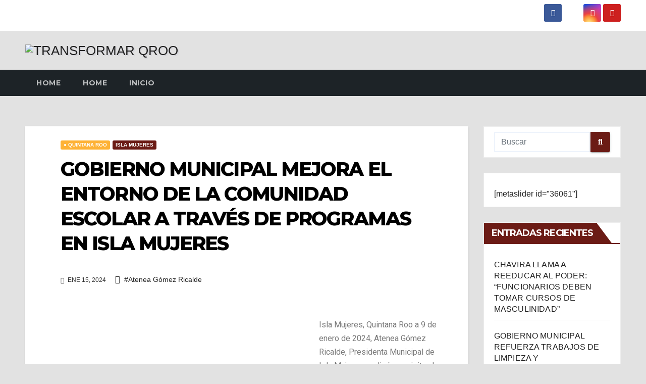

--- FILE ---
content_type: text/html; charset=UTF-8
request_url: https://transformarqroo.com/index.php/2024/01/15/gobierno-municipal-mejora-el-entorno-de-la-comunidad-escolar-a-traves-de-programas-en-isla-mujeres/
body_size: 26897
content:
<!DOCTYPE html>
<html dir="ltr" lang="es" prefix="og: https://ogp.me/ns#">
<head>
<meta charset="UTF-8">
<meta name="viewport" content="width=device-width, initial-scale=1">
<link rel="profile" href="http://gmpg.org/xfn/11">
<title>GOBIERNO MUNICIPAL MEJORA EL ENTORNO DE LA COMUNIDAD ESCOLAR A TRAVÉS DE PROGRAMAS EN ISLA MUJERES - TRANSFORMAR QROO</title>
	<style>img:is([sizes="auto" i], [sizes^="auto," i]) { contain-intrinsic-size: 3000px 1500px }</style>
	
		<!-- All in One SEO Pro 4.6.0 - aioseo.com -->
		<meta name="description" content="Isla Mujeres, Quintana Roo a 9 de enero de 2024, Atenea Gómez Ricalde, Presidenta Municipal de Isla Mujeres, realizó una visita al jardín de niños &quot;Isla Mujeres&quot; como parte de su compromiso de supervisar de cerca la implementación de programas municipales dirigidos al bienestar de la comunidad educativa. Durante su recorrido, la alcaldesa personalmente evaluó" />
		<meta name="robots" content="max-image-preview:large" />
		<link rel="canonical" href="https://transformarqroo.com/index.php/2024/01/15/gobierno-municipal-mejora-el-entorno-de-la-comunidad-escolar-a-traves-de-programas-en-isla-mujeres/" />
		<meta name="generator" content="All in One SEO Pro (AIOSEO) 4.6.0" />
		<meta property="og:locale" content="es_ES" />
		<meta property="og:site_name" content="TRANSFORMAR QROO - Democratizando la Información" />
		<meta property="og:type" content="article" />
		<meta property="og:title" content="GOBIERNO MUNICIPAL MEJORA EL ENTORNO DE LA COMUNIDAD ESCOLAR A TRAVÉS DE PROGRAMAS EN ISLA MUJERES - TRANSFORMAR QROO" />
		<meta property="og:description" content="Isla Mujeres, Quintana Roo a 9 de enero de 2024, Atenea Gómez Ricalde, Presidenta Municipal de Isla Mujeres, realizó una visita al jardín de niños &quot;Isla Mujeres&quot; como parte de su compromiso de supervisar de cerca la implementación de programas municipales dirigidos al bienestar de la comunidad educativa. Durante su recorrido, la alcaldesa personalmente evaluó" />
		<meta property="og:url" content="https://transformarqroo.com/index.php/2024/01/15/gobierno-municipal-mejora-el-entorno-de-la-comunidad-escolar-a-traves-de-programas-en-isla-mujeres/" />
		<meta property="og:image" content="https://transformarqroo.com/wp-content/uploads/2024/01/Isla-15_01_242.jpg" />
		<meta property="og:image:secure_url" content="https://transformarqroo.com/wp-content/uploads/2024/01/Isla-15_01_242.jpg" />
		<meta property="og:image:width" content="1600" />
		<meta property="og:image:height" content="994" />
		<meta property="article:published_time" content="2024-01-15T14:05:12+00:00" />
		<meta property="article:modified_time" content="2024-01-16T14:06:51+00:00" />
		<meta property="article:publisher" content="https://www.facebook.com/Transformarqroo2021" />
		<meta name="twitter:card" content="summary" />
		<meta name="twitter:title" content="GOBIERNO MUNICIPAL MEJORA EL ENTORNO DE LA COMUNIDAD ESCOLAR A TRAVÉS DE PROGRAMAS EN ISLA MUJERES - TRANSFORMAR QROO" />
		<meta name="twitter:description" content="Isla Mujeres, Quintana Roo a 9 de enero de 2024, Atenea Gómez Ricalde, Presidenta Municipal de Isla Mujeres, realizó una visita al jardín de niños &quot;Isla Mujeres&quot; como parte de su compromiso de supervisar de cerca la implementación de programas municipales dirigidos al bienestar de la comunidad educativa. Durante su recorrido, la alcaldesa personalmente evaluó" />
		<meta name="twitter:image" content="https://transformarqroo.com/wp-content/uploads/2024/01/Isla-15_01_242.jpg" />
		<script type="application/ld+json" class="aioseo-schema">
			{"@context":"https:\/\/schema.org","@graph":[{"@type":"BlogPosting","@id":"https:\/\/transformarqroo.com\/index.php\/2024\/01\/15\/gobierno-municipal-mejora-el-entorno-de-la-comunidad-escolar-a-traves-de-programas-en-isla-mujeres\/#blogposting","name":"GOBIERNO MUNICIPAL MEJORA EL ENTORNO DE LA COMUNIDAD ESCOLAR A TRAV\u00c9S DE PROGRAMAS EN ISLA MUJERES - TRANSFORMAR QROO","headline":"GOBIERNO MUNICIPAL MEJORA EL ENTORNO DE LA COMUNIDAD ESCOLAR A TRAV\u00c9S DE PROGRAMAS EN ISLA MUJERES","author":{"@id":"https:\/\/transformarqroo.com\/index.php\/author\/xareyesr\/#author"},"publisher":{"@id":"https:\/\/transformarqroo.com\/#organization"},"image":{"@type":"ImageObject","url":"https:\/\/transformarqroo.com\/wp-content\/uploads\/2024\/01\/Isla-15_01_242.jpg","width":1600,"height":994},"datePublished":"2024-01-15T09:05:12-05:00","dateModified":"2024-01-16T09:06:51-05:00","inLanguage":"es-ES","mainEntityOfPage":{"@id":"https:\/\/transformarqroo.com\/index.php\/2024\/01\/15\/gobierno-municipal-mejora-el-entorno-de-la-comunidad-escolar-a-traves-de-programas-en-isla-mujeres\/#webpage"},"isPartOf":{"@id":"https:\/\/transformarqroo.com\/index.php\/2024\/01\/15\/gobierno-municipal-mejora-el-entorno-de-la-comunidad-escolar-a-traves-de-programas-en-isla-mujeres\/#webpage"},"articleSection":"\u25cf QUINTANA ROO, ISLA MUJERES, Atenea G\u00f3mez Ricalde"},{"@type":"BreadcrumbList","@id":"https:\/\/transformarqroo.com\/index.php\/2024\/01\/15\/gobierno-municipal-mejora-el-entorno-de-la-comunidad-escolar-a-traves-de-programas-en-isla-mujeres\/#breadcrumblist","itemListElement":[{"@type":"ListItem","@id":"https:\/\/transformarqroo.com\/#listItem","position":1,"name":"Inicio","item":"https:\/\/transformarqroo.com\/","nextItem":"https:\/\/transformarqroo.com\/index.php\/2024\/#listItem"},{"@type":"ListItem","@id":"https:\/\/transformarqroo.com\/index.php\/2024\/#listItem","position":2,"name":"2024","item":"https:\/\/transformarqroo.com\/index.php\/2024\/","nextItem":"https:\/\/transformarqroo.com\/index.php\/2024\/01\/#listItem","previousItem":"https:\/\/transformarqroo.com\/#listItem"},{"@type":"ListItem","@id":"https:\/\/transformarqroo.com\/index.php\/2024\/01\/#listItem","position":3,"name":"January","item":"https:\/\/transformarqroo.com\/index.php\/2024\/01\/","nextItem":"https:\/\/transformarqroo.com\/index.php\/2024\/01\/15\/#listItem","previousItem":"https:\/\/transformarqroo.com\/index.php\/2024\/#listItem"},{"@type":"ListItem","@id":"https:\/\/transformarqroo.com\/index.php\/2024\/01\/15\/#listItem","position":4,"name":"15","item":"https:\/\/transformarqroo.com\/index.php\/2024\/01\/15\/","nextItem":"https:\/\/transformarqroo.com\/index.php\/2024\/01\/15\/gobierno-municipal-mejora-el-entorno-de-la-comunidad-escolar-a-traves-de-programas-en-isla-mujeres\/#listItem","previousItem":"https:\/\/transformarqroo.com\/index.php\/2024\/01\/#listItem"},{"@type":"ListItem","@id":"https:\/\/transformarqroo.com\/index.php\/2024\/01\/15\/gobierno-municipal-mejora-el-entorno-de-la-comunidad-escolar-a-traves-de-programas-en-isla-mujeres\/#listItem","position":5,"name":"GOBIERNO MUNICIPAL MEJORA EL ENTORNO DE LA COMUNIDAD ESCOLAR A TRAV\u00c9S DE PROGRAMAS EN ISLA MUJERES","previousItem":"https:\/\/transformarqroo.com\/index.php\/2024\/01\/15\/#listItem"}]},{"@type":"Organization","@id":"https:\/\/transformarqroo.com\/#organization","name":"TRANSFORMAR","url":"https:\/\/transformarqroo.com\/","logo":{"@type":"ImageObject","url":"https:\/\/transformarqroo.com\/wp-content\/uploads\/2021\/11\/logo_qr.png","@id":"https:\/\/transformarqroo.com\/index.php\/2024\/01\/15\/gobierno-municipal-mejora-el-entorno-de-la-comunidad-escolar-a-traves-de-programas-en-isla-mujeres\/#organizationLogo","width":751,"height":168},"image":{"@id":"https:\/\/transformarqroo.com\/index.php\/2024\/01\/15\/gobierno-municipal-mejora-el-entorno-de-la-comunidad-escolar-a-traves-de-programas-en-isla-mujeres\/#organizationLogo"}},{"@type":"Person","@id":"https:\/\/transformarqroo.com\/index.php\/author\/xareyesr\/#author","url":"https:\/\/transformarqroo.com\/index.php\/author\/xareyesr\/","name":"xareyesr"},{"@type":"WebPage","@id":"https:\/\/transformarqroo.com\/index.php\/2024\/01\/15\/gobierno-municipal-mejora-el-entorno-de-la-comunidad-escolar-a-traves-de-programas-en-isla-mujeres\/#webpage","url":"https:\/\/transformarqroo.com\/index.php\/2024\/01\/15\/gobierno-municipal-mejora-el-entorno-de-la-comunidad-escolar-a-traves-de-programas-en-isla-mujeres\/","name":"GOBIERNO MUNICIPAL MEJORA EL ENTORNO DE LA COMUNIDAD ESCOLAR A TRAV\u00c9S DE PROGRAMAS EN ISLA MUJERES - TRANSFORMAR QROO","description":"Isla Mujeres, Quintana Roo a 9 de enero de 2024, Atenea G\u00f3mez Ricalde, Presidenta Municipal de Isla Mujeres, realiz\u00f3 una visita al jard\u00edn de ni\u00f1os \"Isla Mujeres\" como parte de su compromiso de supervisar de cerca la implementaci\u00f3n de programas municipales dirigidos al bienestar de la comunidad educativa. Durante su recorrido, la alcaldesa personalmente evalu\u00f3","inLanguage":"es-ES","isPartOf":{"@id":"https:\/\/transformarqroo.com\/#website"},"breadcrumb":{"@id":"https:\/\/transformarqroo.com\/index.php\/2024\/01\/15\/gobierno-municipal-mejora-el-entorno-de-la-comunidad-escolar-a-traves-de-programas-en-isla-mujeres\/#breadcrumblist"},"author":{"@id":"https:\/\/transformarqroo.com\/index.php\/author\/xareyesr\/#author"},"creator":{"@id":"https:\/\/transformarqroo.com\/index.php\/author\/xareyesr\/#author"},"image":{"@type":"ImageObject","url":"https:\/\/transformarqroo.com\/wp-content\/uploads\/2024\/01\/Isla-15_01_242.jpg","@id":"https:\/\/transformarqroo.com\/index.php\/2024\/01\/15\/gobierno-municipal-mejora-el-entorno-de-la-comunidad-escolar-a-traves-de-programas-en-isla-mujeres\/#mainImage","width":1600,"height":994},"primaryImageOfPage":{"@id":"https:\/\/transformarqroo.com\/index.php\/2024\/01\/15\/gobierno-municipal-mejora-el-entorno-de-la-comunidad-escolar-a-traves-de-programas-en-isla-mujeres\/#mainImage"},"datePublished":"2024-01-15T09:05:12-05:00","dateModified":"2024-01-16T09:06:51-05:00"},{"@type":"WebSite","@id":"https:\/\/transformarqroo.com\/#website","url":"https:\/\/transformarqroo.com\/","name":"TRANSFORMAR QROO","description":"Democratizando la Informaci\u00f3n","inLanguage":"es-ES","publisher":{"@id":"https:\/\/transformarqroo.com\/#organization"}}]}
		</script>
		<!-- All in One SEO Pro -->

<link rel='dns-prefetch' href='//www.googletagmanager.com' />
<link rel='dns-prefetch' href='//fonts.googleapis.com' />
<link rel="alternate" type="application/rss+xml" title="TRANSFORMAR QROO &raquo; Feed" href="https://transformarqroo.com/index.php/feed/" />
<link rel="alternate" type="application/rss+xml" title="TRANSFORMAR QROO &raquo; Feed de los comentarios" href="https://transformarqroo.com/index.php/comments/feed/" />
<script>
window._wpemojiSettings = {"baseUrl":"https:\/\/s.w.org\/images\/core\/emoji\/16.0.1\/72x72\/","ext":".png","svgUrl":"https:\/\/s.w.org\/images\/core\/emoji\/16.0.1\/svg\/","svgExt":".svg","source":{"concatemoji":"https:\/\/transformarqroo.com\/wp-includes\/js\/wp-emoji-release.min.js?ver=6.8.3"}};
/*! This file is auto-generated */
!function(s,n){var o,i,e;function c(e){try{var t={supportTests:e,timestamp:(new Date).valueOf()};sessionStorage.setItem(o,JSON.stringify(t))}catch(e){}}function p(e,t,n){e.clearRect(0,0,e.canvas.width,e.canvas.height),e.fillText(t,0,0);var t=new Uint32Array(e.getImageData(0,0,e.canvas.width,e.canvas.height).data),a=(e.clearRect(0,0,e.canvas.width,e.canvas.height),e.fillText(n,0,0),new Uint32Array(e.getImageData(0,0,e.canvas.width,e.canvas.height).data));return t.every(function(e,t){return e===a[t]})}function u(e,t){e.clearRect(0,0,e.canvas.width,e.canvas.height),e.fillText(t,0,0);for(var n=e.getImageData(16,16,1,1),a=0;a<n.data.length;a++)if(0!==n.data[a])return!1;return!0}function f(e,t,n,a){switch(t){case"flag":return n(e,"\ud83c\udff3\ufe0f\u200d\u26a7\ufe0f","\ud83c\udff3\ufe0f\u200b\u26a7\ufe0f")?!1:!n(e,"\ud83c\udde8\ud83c\uddf6","\ud83c\udde8\u200b\ud83c\uddf6")&&!n(e,"\ud83c\udff4\udb40\udc67\udb40\udc62\udb40\udc65\udb40\udc6e\udb40\udc67\udb40\udc7f","\ud83c\udff4\u200b\udb40\udc67\u200b\udb40\udc62\u200b\udb40\udc65\u200b\udb40\udc6e\u200b\udb40\udc67\u200b\udb40\udc7f");case"emoji":return!a(e,"\ud83e\udedf")}return!1}function g(e,t,n,a){var r="undefined"!=typeof WorkerGlobalScope&&self instanceof WorkerGlobalScope?new OffscreenCanvas(300,150):s.createElement("canvas"),o=r.getContext("2d",{willReadFrequently:!0}),i=(o.textBaseline="top",o.font="600 32px Arial",{});return e.forEach(function(e){i[e]=t(o,e,n,a)}),i}function t(e){var t=s.createElement("script");t.src=e,t.defer=!0,s.head.appendChild(t)}"undefined"!=typeof Promise&&(o="wpEmojiSettingsSupports",i=["flag","emoji"],n.supports={everything:!0,everythingExceptFlag:!0},e=new Promise(function(e){s.addEventListener("DOMContentLoaded",e,{once:!0})}),new Promise(function(t){var n=function(){try{var e=JSON.parse(sessionStorage.getItem(o));if("object"==typeof e&&"number"==typeof e.timestamp&&(new Date).valueOf()<e.timestamp+604800&&"object"==typeof e.supportTests)return e.supportTests}catch(e){}return null}();if(!n){if("undefined"!=typeof Worker&&"undefined"!=typeof OffscreenCanvas&&"undefined"!=typeof URL&&URL.createObjectURL&&"undefined"!=typeof Blob)try{var e="postMessage("+g.toString()+"("+[JSON.stringify(i),f.toString(),p.toString(),u.toString()].join(",")+"));",a=new Blob([e],{type:"text/javascript"}),r=new Worker(URL.createObjectURL(a),{name:"wpTestEmojiSupports"});return void(r.onmessage=function(e){c(n=e.data),r.terminate(),t(n)})}catch(e){}c(n=g(i,f,p,u))}t(n)}).then(function(e){for(var t in e)n.supports[t]=e[t],n.supports.everything=n.supports.everything&&n.supports[t],"flag"!==t&&(n.supports.everythingExceptFlag=n.supports.everythingExceptFlag&&n.supports[t]);n.supports.everythingExceptFlag=n.supports.everythingExceptFlag&&!n.supports.flag,n.DOMReady=!1,n.readyCallback=function(){n.DOMReady=!0}}).then(function(){return e}).then(function(){var e;n.supports.everything||(n.readyCallback(),(e=n.source||{}).concatemoji?t(e.concatemoji):e.wpemoji&&e.twemoji&&(t(e.twemoji),t(e.wpemoji)))}))}((window,document),window._wpemojiSettings);
</script>

<link rel='stylesheet' id='mwm_bloques_aos_css-css' href='https://transformarqroo.com/wp-content/plugins/mowomo-bloques/build/assets/mwm_bloques_aos.css?ver=6.8.3' media='all' />
<link rel='stylesheet' id='sbi_styles-css' href='https://transformarqroo.com/wp-content/plugins/instagram-feed-pro/css/sbi-styles.min.css?ver=6.0.5' media='all' />
<link rel='stylesheet' id='sby_styles-css' href='https://transformarqroo.com/wp-content/plugins/youtube-feed-pro/css/sb-youtube.min.css?ver=1.4' media='all' />
<link rel='stylesheet' id='sbsw_styles-css' href='https://transformarqroo.com/wp-content/plugins/social-wall/css/social-wall.min.css?ver=1.0.6' media='all' />
<link rel='stylesheet' id='pa-frontend-css' href='https://transformarqroo.com/wp-content/uploads/premium-addons-elementor/pa-frontend-e2be728ba.min.css?ver=1763385910' media='all' />
<style id='wp-emoji-styles-inline-css'>

	img.wp-smiley, img.emoji {
		display: inline !important;
		border: none !important;
		box-shadow: none !important;
		height: 1em !important;
		width: 1em !important;
		margin: 0 0.07em !important;
		vertical-align: -0.1em !important;
		background: none !important;
		padding: 0 !important;
	}
</style>
<style id='classic-theme-styles-inline-css'>
/*! This file is auto-generated */
.wp-block-button__link{color:#fff;background-color:#32373c;border-radius:9999px;box-shadow:none;text-decoration:none;padding:calc(.667em + 2px) calc(1.333em + 2px);font-size:1.125em}.wp-block-file__button{background:#32373c;color:#fff;text-decoration:none}
</style>
<link rel='stylesheet' id='mowomo-bloques/style-css' href='https://transformarqroo.com/wp-content/plugins/mowomo-bloques/./build/block.style.build.css?ver=1638910742' media='all' />
<link rel='stylesheet' id='wp-components-css' href='https://transformarqroo.com/wp-includes/css/dist/components/style.min.css?ver=6.8.3' media='all' />
<link rel='stylesheet' id='wp-preferences-css' href='https://transformarqroo.com/wp-includes/css/dist/preferences/style.min.css?ver=6.8.3' media='all' />
<link rel='stylesheet' id='wp-block-editor-css' href='https://transformarqroo.com/wp-includes/css/dist/block-editor/style.min.css?ver=6.8.3' media='all' />
<link rel='stylesheet' id='wp-reusable-blocks-css' href='https://transformarqroo.com/wp-includes/css/dist/reusable-blocks/style.min.css?ver=6.8.3' media='all' />
<link rel='stylesheet' id='wp-patterns-css' href='https://transformarqroo.com/wp-includes/css/dist/patterns/style.min.css?ver=6.8.3' media='all' />
<link rel='stylesheet' id='wp-editor-css' href='https://transformarqroo.com/wp-includes/css/dist/editor/style.min.css?ver=6.8.3' media='all' />
<link rel='stylesheet' id='block-robo-gallery-style-css-css' href='https://transformarqroo.com/wp-content/plugins/robo-gallery/includes/extensions/block/dist/blocks.style.build.css?ver=5.1.0' media='all' />
<link rel='stylesheet' id='mpp_gutenberg-css' href='https://transformarqroo.com/wp-content/plugins/profile-builder/add-ons-free/user-profile-picture/dist/blocks.style.build.css?ver=2.6.0' media='all' />
<style id='global-styles-inline-css'>
:root{--wp--preset--aspect-ratio--square: 1;--wp--preset--aspect-ratio--4-3: 4/3;--wp--preset--aspect-ratio--3-4: 3/4;--wp--preset--aspect-ratio--3-2: 3/2;--wp--preset--aspect-ratio--2-3: 2/3;--wp--preset--aspect-ratio--16-9: 16/9;--wp--preset--aspect-ratio--9-16: 9/16;--wp--preset--color--black: #000000;--wp--preset--color--cyan-bluish-gray: #abb8c3;--wp--preset--color--white: #ffffff;--wp--preset--color--pale-pink: #f78da7;--wp--preset--color--vivid-red: #cf2e2e;--wp--preset--color--luminous-vivid-orange: #ff6900;--wp--preset--color--luminous-vivid-amber: #fcb900;--wp--preset--color--light-green-cyan: #7bdcb5;--wp--preset--color--vivid-green-cyan: #00d084;--wp--preset--color--pale-cyan-blue: #8ed1fc;--wp--preset--color--vivid-cyan-blue: #0693e3;--wp--preset--color--vivid-purple: #9b51e0;--wp--preset--gradient--vivid-cyan-blue-to-vivid-purple: linear-gradient(135deg,rgba(6,147,227,1) 0%,rgb(155,81,224) 100%);--wp--preset--gradient--light-green-cyan-to-vivid-green-cyan: linear-gradient(135deg,rgb(122,220,180) 0%,rgb(0,208,130) 100%);--wp--preset--gradient--luminous-vivid-amber-to-luminous-vivid-orange: linear-gradient(135deg,rgba(252,185,0,1) 0%,rgba(255,105,0,1) 100%);--wp--preset--gradient--luminous-vivid-orange-to-vivid-red: linear-gradient(135deg,rgba(255,105,0,1) 0%,rgb(207,46,46) 100%);--wp--preset--gradient--very-light-gray-to-cyan-bluish-gray: linear-gradient(135deg,rgb(238,238,238) 0%,rgb(169,184,195) 100%);--wp--preset--gradient--cool-to-warm-spectrum: linear-gradient(135deg,rgb(74,234,220) 0%,rgb(151,120,209) 20%,rgb(207,42,186) 40%,rgb(238,44,130) 60%,rgb(251,105,98) 80%,rgb(254,248,76) 100%);--wp--preset--gradient--blush-light-purple: linear-gradient(135deg,rgb(255,206,236) 0%,rgb(152,150,240) 100%);--wp--preset--gradient--blush-bordeaux: linear-gradient(135deg,rgb(254,205,165) 0%,rgb(254,45,45) 50%,rgb(107,0,62) 100%);--wp--preset--gradient--luminous-dusk: linear-gradient(135deg,rgb(255,203,112) 0%,rgb(199,81,192) 50%,rgb(65,88,208) 100%);--wp--preset--gradient--pale-ocean: linear-gradient(135deg,rgb(255,245,203) 0%,rgb(182,227,212) 50%,rgb(51,167,181) 100%);--wp--preset--gradient--electric-grass: linear-gradient(135deg,rgb(202,248,128) 0%,rgb(113,206,126) 100%);--wp--preset--gradient--midnight: linear-gradient(135deg,rgb(2,3,129) 0%,rgb(40,116,252) 100%);--wp--preset--font-size--small: 13px;--wp--preset--font-size--medium: 20px;--wp--preset--font-size--large: 36px;--wp--preset--font-size--x-large: 42px;--wp--preset--spacing--20: 0.44rem;--wp--preset--spacing--30: 0.67rem;--wp--preset--spacing--40: 1rem;--wp--preset--spacing--50: 1.5rem;--wp--preset--spacing--60: 2.25rem;--wp--preset--spacing--70: 3.38rem;--wp--preset--spacing--80: 5.06rem;--wp--preset--shadow--natural: 6px 6px 9px rgba(0, 0, 0, 0.2);--wp--preset--shadow--deep: 12px 12px 50px rgba(0, 0, 0, 0.4);--wp--preset--shadow--sharp: 6px 6px 0px rgba(0, 0, 0, 0.2);--wp--preset--shadow--outlined: 6px 6px 0px -3px rgba(255, 255, 255, 1), 6px 6px rgba(0, 0, 0, 1);--wp--preset--shadow--crisp: 6px 6px 0px rgba(0, 0, 0, 1);}:where(.is-layout-flex){gap: 0.5em;}:where(.is-layout-grid){gap: 0.5em;}body .is-layout-flex{display: flex;}.is-layout-flex{flex-wrap: wrap;align-items: center;}.is-layout-flex > :is(*, div){margin: 0;}body .is-layout-grid{display: grid;}.is-layout-grid > :is(*, div){margin: 0;}:where(.wp-block-columns.is-layout-flex){gap: 2em;}:where(.wp-block-columns.is-layout-grid){gap: 2em;}:where(.wp-block-post-template.is-layout-flex){gap: 1.25em;}:where(.wp-block-post-template.is-layout-grid){gap: 1.25em;}.has-black-color{color: var(--wp--preset--color--black) !important;}.has-cyan-bluish-gray-color{color: var(--wp--preset--color--cyan-bluish-gray) !important;}.has-white-color{color: var(--wp--preset--color--white) !important;}.has-pale-pink-color{color: var(--wp--preset--color--pale-pink) !important;}.has-vivid-red-color{color: var(--wp--preset--color--vivid-red) !important;}.has-luminous-vivid-orange-color{color: var(--wp--preset--color--luminous-vivid-orange) !important;}.has-luminous-vivid-amber-color{color: var(--wp--preset--color--luminous-vivid-amber) !important;}.has-light-green-cyan-color{color: var(--wp--preset--color--light-green-cyan) !important;}.has-vivid-green-cyan-color{color: var(--wp--preset--color--vivid-green-cyan) !important;}.has-pale-cyan-blue-color{color: var(--wp--preset--color--pale-cyan-blue) !important;}.has-vivid-cyan-blue-color{color: var(--wp--preset--color--vivid-cyan-blue) !important;}.has-vivid-purple-color{color: var(--wp--preset--color--vivid-purple) !important;}.has-black-background-color{background-color: var(--wp--preset--color--black) !important;}.has-cyan-bluish-gray-background-color{background-color: var(--wp--preset--color--cyan-bluish-gray) !important;}.has-white-background-color{background-color: var(--wp--preset--color--white) !important;}.has-pale-pink-background-color{background-color: var(--wp--preset--color--pale-pink) !important;}.has-vivid-red-background-color{background-color: var(--wp--preset--color--vivid-red) !important;}.has-luminous-vivid-orange-background-color{background-color: var(--wp--preset--color--luminous-vivid-orange) !important;}.has-luminous-vivid-amber-background-color{background-color: var(--wp--preset--color--luminous-vivid-amber) !important;}.has-light-green-cyan-background-color{background-color: var(--wp--preset--color--light-green-cyan) !important;}.has-vivid-green-cyan-background-color{background-color: var(--wp--preset--color--vivid-green-cyan) !important;}.has-pale-cyan-blue-background-color{background-color: var(--wp--preset--color--pale-cyan-blue) !important;}.has-vivid-cyan-blue-background-color{background-color: var(--wp--preset--color--vivid-cyan-blue) !important;}.has-vivid-purple-background-color{background-color: var(--wp--preset--color--vivid-purple) !important;}.has-black-border-color{border-color: var(--wp--preset--color--black) !important;}.has-cyan-bluish-gray-border-color{border-color: var(--wp--preset--color--cyan-bluish-gray) !important;}.has-white-border-color{border-color: var(--wp--preset--color--white) !important;}.has-pale-pink-border-color{border-color: var(--wp--preset--color--pale-pink) !important;}.has-vivid-red-border-color{border-color: var(--wp--preset--color--vivid-red) !important;}.has-luminous-vivid-orange-border-color{border-color: var(--wp--preset--color--luminous-vivid-orange) !important;}.has-luminous-vivid-amber-border-color{border-color: var(--wp--preset--color--luminous-vivid-amber) !important;}.has-light-green-cyan-border-color{border-color: var(--wp--preset--color--light-green-cyan) !important;}.has-vivid-green-cyan-border-color{border-color: var(--wp--preset--color--vivid-green-cyan) !important;}.has-pale-cyan-blue-border-color{border-color: var(--wp--preset--color--pale-cyan-blue) !important;}.has-vivid-cyan-blue-border-color{border-color: var(--wp--preset--color--vivid-cyan-blue) !important;}.has-vivid-purple-border-color{border-color: var(--wp--preset--color--vivid-purple) !important;}.has-vivid-cyan-blue-to-vivid-purple-gradient-background{background: var(--wp--preset--gradient--vivid-cyan-blue-to-vivid-purple) !important;}.has-light-green-cyan-to-vivid-green-cyan-gradient-background{background: var(--wp--preset--gradient--light-green-cyan-to-vivid-green-cyan) !important;}.has-luminous-vivid-amber-to-luminous-vivid-orange-gradient-background{background: var(--wp--preset--gradient--luminous-vivid-amber-to-luminous-vivid-orange) !important;}.has-luminous-vivid-orange-to-vivid-red-gradient-background{background: var(--wp--preset--gradient--luminous-vivid-orange-to-vivid-red) !important;}.has-very-light-gray-to-cyan-bluish-gray-gradient-background{background: var(--wp--preset--gradient--very-light-gray-to-cyan-bluish-gray) !important;}.has-cool-to-warm-spectrum-gradient-background{background: var(--wp--preset--gradient--cool-to-warm-spectrum) !important;}.has-blush-light-purple-gradient-background{background: var(--wp--preset--gradient--blush-light-purple) !important;}.has-blush-bordeaux-gradient-background{background: var(--wp--preset--gradient--blush-bordeaux) !important;}.has-luminous-dusk-gradient-background{background: var(--wp--preset--gradient--luminous-dusk) !important;}.has-pale-ocean-gradient-background{background: var(--wp--preset--gradient--pale-ocean) !important;}.has-electric-grass-gradient-background{background: var(--wp--preset--gradient--electric-grass) !important;}.has-midnight-gradient-background{background: var(--wp--preset--gradient--midnight) !important;}.has-small-font-size{font-size: var(--wp--preset--font-size--small) !important;}.has-medium-font-size{font-size: var(--wp--preset--font-size--medium) !important;}.has-large-font-size{font-size: var(--wp--preset--font-size--large) !important;}.has-x-large-font-size{font-size: var(--wp--preset--font-size--x-large) !important;}
:where(.wp-block-post-template.is-layout-flex){gap: 1.25em;}:where(.wp-block-post-template.is-layout-grid){gap: 1.25em;}
:where(.wp-block-columns.is-layout-flex){gap: 2em;}:where(.wp-block-columns.is-layout-grid){gap: 2em;}
:root :where(.wp-block-pullquote){font-size: 1.5em;line-height: 1.6;}
</style>
<link rel='stylesheet' id='cff_carousel_css-css' href='https://transformarqroo.com/wp-content/plugins/cff-extensions/cff-carousel/css/carousel.css?ver=1.2.3' media='all' />
<link rel='stylesheet' id='contact-form-7-css' href='https://transformarqroo.com/wp-content/plugins/contact-form-7/includes/css/styles.css?ver=6.1.3' media='all' />
<link rel='stylesheet' id='ctf_styles-css' href='https://transformarqroo.com/wp-content/plugins/custom-twitter-feeds-pro/css/ctf-styles.min.css?ver=1.14.2' media='all' />
<link rel='stylesheet' id='dashicons-css' href='https://transformarqroo.com/wp-includes/css/dashicons.min.css?ver=6.8.3' media='all' />
<link rel='stylesheet' id='post-views-counter-frontend-css' href='https://transformarqroo.com/wp-content/plugins/post-views-counter/css/frontend.min.css?ver=1.4.7' media='all' />
<link rel='stylesheet' id='cff-css' href='https://transformarqroo.com/wp-content/plugins/custom-facebook-feed-pro/assets/css/cff-style.min.css?ver=4.2.3' media='all' />
<link rel='stylesheet' id='sb-font-awesome-css' href='https://transformarqroo.com/wp-content/plugins/custom-facebook-feed-pro/assets/css/font-awesome.min.css' media='all' />
<link rel='stylesheet' id='newsup-fonts-css' href='//fonts.googleapis.com/css?family=Montserrat%3A400%2C500%2C700%2C800%7CWork%2BSans%3A300%2C400%2C500%2C600%2C700%2C800%2C900%26display%3Dswap&#038;subset=latin%2Clatin-ext' media='all' />
<link rel='stylesheet' id='bootstrap-css' href='https://transformarqroo.com/wp-content/themes/newsup/css/bootstrap.css?ver=6.8.3' media='all' />
<link rel='stylesheet' id='newsup-style-css' href='https://transformarqroo.com/wp-content/themes/newsup/style.css?ver=6.8.3' media='all' />
<link rel='stylesheet' id='newsup-default-css' href='https://transformarqroo.com/wp-content/themes/newsup/css/colors/default.css?ver=6.8.3' media='all' />
<link rel='stylesheet' id='font-awesome-5-all-css' href='https://transformarqroo.com/wp-content/plugins/elementor/assets/lib/font-awesome/css/all.min.css?ver=4.10.11' media='all' />
<link rel='stylesheet' id='font-awesome-4-shim-css' href='https://transformarqroo.com/wp-content/themes/newsup/css/font-awesome/css/v4-shims.min.css?ver=6.8.3' media='all' />
<link rel='stylesheet' id='owl-carousel-css' href='https://transformarqroo.com/wp-content/themes/newsup/css/owl.carousel.css?ver=6.8.3' media='all' />
<link rel='stylesheet' id='smartmenus-css' href='https://transformarqroo.com/wp-content/themes/newsup/css/jquery.smartmenus.bootstrap.css?ver=6.8.3' media='all' />
<link rel='stylesheet' id='newsup-custom-css-css' href='https://transformarqroo.com/wp-content/themes/newsup/inc/ansar/customize/css/customizer.css?ver=1.0' media='all' />
<link rel='stylesheet' id='elementor-icons-css' href='https://transformarqroo.com/wp-content/plugins/elementor/assets/lib/eicons/css/elementor-icons.min.css?ver=5.31.0' media='all' />
<link rel='stylesheet' id='elementor-frontend-css' href='https://transformarqroo.com/wp-content/plugins/elementor/assets/css/frontend.min.css?ver=3.24.0-dev1' media='all' />
<link rel='stylesheet' id='swiper-css' href='https://transformarqroo.com/wp-content/plugins/elementor/assets/lib/swiper/v8/css/swiper.min.css?ver=8.4.5' media='all' />
<link rel='stylesheet' id='e-swiper-css' href='https://transformarqroo.com/wp-content/plugins/elementor/assets/css/conditionals/e-swiper.min.css?ver=3.24.0-dev1' media='all' />
<link rel='stylesheet' id='elementor-post-5-css' href='https://transformarqroo.com/wp-content/uploads/elementor/css/post-5.css?ver=1725514072' media='all' />
<link rel='stylesheet' id='cffstyles-css' href='https://transformarqroo.com/wp-content/plugins/custom-facebook-feed-pro/assets/css/cff-style.min.css?ver=4.2.3' media='all' />
<link rel='stylesheet' id='elementor-pro-css' href='https://transformarqroo.com/wp-content/plugins/elementor-pro/assets/css/frontend-lite.min.css?ver=3.23.3' media='all' />
<link rel='stylesheet' id='elementor-global-css' href='https://transformarqroo.com/wp-content/uploads/elementor/css/global.css?ver=1725514074' media='all' />
<link rel='stylesheet' id='widget-text-editor-css' href='https://transformarqroo.com/wp-content/plugins/elementor/assets/css/widget-text-editor.min.css?ver=3.24.0-dev1' media='all' />
<link rel='stylesheet' id='elementor-gallery-css' href='https://transformarqroo.com/wp-content/plugins/elementor/assets/lib/e-gallery/css/e-gallery.min.css?ver=1.2.0' media='all' />
<link rel='stylesheet' id='elementor-post-30770-css' href='https://transformarqroo.com/wp-content/uploads/elementor/css/post-30770.css?ver=1725578172' media='all' />
<link rel='stylesheet' id='google-fonts-1-css' href='https://fonts.googleapis.com/css?family=Roboto%3A100%2C100italic%2C200%2C200italic%2C300%2C300italic%2C400%2C400italic%2C500%2C500italic%2C600%2C600italic%2C700%2C700italic%2C800%2C800italic%2C900%2C900italic%7CRoboto+Slab%3A100%2C100italic%2C200%2C200italic%2C300%2C300italic%2C400%2C400italic%2C500%2C500italic%2C600%2C600italic%2C700%2C700italic%2C800%2C800italic%2C900%2C900italic&#038;display=auto&#038;ver=6.8.3' media='all' />
<link rel='stylesheet' id='wppb_stylesheet-css' href='https://transformarqroo.com/wp-content/plugins/profile-builder/assets/css/style-front-end.css?ver=3.12.3' media='all' />
<link rel="preconnect" href="https://fonts.gstatic.com/" crossorigin><script src="https://transformarqroo.com/wp-includes/js/jquery/jquery.min.js?ver=3.7.1" id="jquery-core-js"></script>
<script src="https://transformarqroo.com/wp-includes/js/jquery/jquery-migrate.min.js?ver=3.4.1" id="jquery-migrate-js"></script>
<script src="https://transformarqroo.com/wp-content/plugins/mowomo-bloques/build/assets/mwm_bloques_aos.js?ver=6.8.3" id="mwm_bloques_aos_js-js"></script>
<script src="https://transformarqroo.com/wp-content/plugins/mowomo-bloques/build/assets/mwm_bloques_script.js?ver=6.8.3" id="mwm_bloques_configuration_js-js"></script>
<script src="https://transformarqroo.com/wp-content/themes/newsup/js/navigation.js?ver=6.8.3" id="newsup-navigation-js"></script>
<script src="https://transformarqroo.com/wp-content/themes/newsup/js/bootstrap.js?ver=6.8.3" id="bootstrap-js"></script>
<script src="https://transformarqroo.com/wp-content/themes/newsup/js/owl.carousel.min.js?ver=6.8.3" id="owl-carousel-min-js"></script>
<script src="https://transformarqroo.com/wp-content/themes/newsup/js/jquery.smartmenus.js?ver=6.8.3" id="smartmenus-js-js"></script>
<script src="https://transformarqroo.com/wp-content/themes/newsup/js/jquery.smartmenus.bootstrap.js?ver=6.8.3" id="bootstrap-smartmenus-js-js"></script>
<script src="https://transformarqroo.com/wp-content/themes/newsup/js/jquery.marquee.js?ver=6.8.3" id="newsup-marquee-js-js"></script>
<script src="https://transformarqroo.com/wp-content/themes/newsup/js/main.js?ver=6.8.3" id="newsup-main-js-js"></script>

<!-- Fragmento de código de la etiqueta de Google (gtag.js) añadida por Site Kit -->
<!-- Fragmento de código de Google Analytics añadido por Site Kit -->
<script src="https://www.googletagmanager.com/gtag/js?id=G-DEWQZ3513W" id="google_gtagjs-js" async></script>
<script id="google_gtagjs-js-after">
window.dataLayer = window.dataLayer || [];function gtag(){dataLayer.push(arguments);}
gtag("set","linker",{"domains":["transformarqroo.com"]});
gtag("js", new Date());
gtag("set", "developer_id.dZTNiMT", true);
gtag("config", "G-DEWQZ3513W");
</script>
<link rel="https://api.w.org/" href="https://transformarqroo.com/index.php/wp-json/" /><link rel="alternate" title="JSON" type="application/json" href="https://transformarqroo.com/index.php/wp-json/wp/v2/posts/30770" /><link rel="EditURI" type="application/rsd+xml" title="RSD" href="https://transformarqroo.com/xmlrpc.php?rsd" />
<meta name="generator" content="WordPress 6.8.3" />
<link rel='shortlink' href='https://transformarqroo.com/?p=30770' />
<link rel="alternate" title="oEmbed (JSON)" type="application/json+oembed" href="https://transformarqroo.com/index.php/wp-json/oembed/1.0/embed?url=https%3A%2F%2Ftransformarqroo.com%2Findex.php%2F2024%2F01%2F15%2Fgobierno-municipal-mejora-el-entorno-de-la-comunidad-escolar-a-traves-de-programas-en-isla-mujeres%2F" />
<link rel="alternate" title="oEmbed (XML)" type="text/xml+oembed" href="https://transformarqroo.com/index.php/wp-json/oembed/1.0/embed?url=https%3A%2F%2Ftransformarqroo.com%2Findex.php%2F2024%2F01%2F15%2Fgobierno-municipal-mejora-el-entorno-de-la-comunidad-escolar-a-traves-de-programas-en-isla-mujeres%2F&#038;format=xml" />
<!-- Custom Facebook Feed JS vars -->
<script type="text/javascript">
var cffsiteurl = "https://transformarqroo.com/wp-content/plugins";
var cffajaxurl = "https://transformarqroo.com/wp-admin/admin-ajax.php";


var cfflinkhashtags = "false";
</script>
<meta name="generator" content="Site Kit by Google 1.165.0" /><style type="text/css" id="custom-background-css">
    .wrapper { background-color: e2e2e2; }
</style>

<!-- Metaetiquetas de Google AdSense añadidas por Site Kit -->
<meta name="google-adsense-platform-account" content="ca-host-pub-2644536267352236">
<meta name="google-adsense-platform-domain" content="sitekit.withgoogle.com">
<!-- Acabar con las metaetiquetas de Google AdSense añadidas por Site Kit -->
<meta name="generator" content="Elementor 3.24.0-dev1; features: e_optimized_css_loading, additional_custom_breakpoints; settings: css_print_method-external, google_font-enabled, font_display-auto">
			<style>
				.e-con.e-parent:nth-of-type(n+4):not(.e-lazyloaded):not(.e-no-lazyload),
				.e-con.e-parent:nth-of-type(n+4):not(.e-lazyloaded):not(.e-no-lazyload) * {
					background-image: none !important;
				}
				@media screen and (max-height: 1024px) {
					.e-con.e-parent:nth-of-type(n+3):not(.e-lazyloaded):not(.e-no-lazyload),
					.e-con.e-parent:nth-of-type(n+3):not(.e-lazyloaded):not(.e-no-lazyload) * {
						background-image: none !important;
					}
				}
				@media screen and (max-height: 640px) {
					.e-con.e-parent:nth-of-type(n+2):not(.e-lazyloaded):not(.e-no-lazyload),
					.e-con.e-parent:nth-of-type(n+2):not(.e-lazyloaded):not(.e-no-lazyload) * {
						background-image: none !important;
					}
				}
			</style>
			    <style type="text/css">
            .site-title,
        .site-description {
            position: absolute;
            clip: rect(1px, 1px, 1px, 1px);
        }
        </style>
    <style id="custom-background-css">
body.custom-background { background-color: #e2e2e2; }
</style>
	<link rel="icon" href="https://transformarqroo.com/wp-content/uploads/2024/02/cropped-384736798_331389442748541_619113444391619880_n-32x32.jpg" sizes="32x32" />
<link rel="icon" href="https://transformarqroo.com/wp-content/uploads/2024/02/cropped-384736798_331389442748541_619113444391619880_n-192x192.jpg" sizes="192x192" />
<link rel="apple-touch-icon" href="https://transformarqroo.com/wp-content/uploads/2024/02/cropped-384736798_331389442748541_619113444391619880_n-180x180.jpg" />
<meta name="msapplication-TileImage" content="https://transformarqroo.com/wp-content/uploads/2024/02/cropped-384736798_331389442748541_619113444391619880_n-270x270.jpg" />
		<style id="wp-custom-css">
			.navbar-wp .navbar-nav>li>a.homebtn {
    position: relative;
    width: inherit;
    height: inherit;
}
.navbar-wp .navbar-nav > li> a.homebtn span {
    position: inherit;
    font-size: 24px;
    line-height: 1;
    top: inherit;
}
		</style>
		</head>
<body class="wp-singular post-template-default single single-post postid-30770 single-format-standard custom-background wp-custom-logo wp-embed-responsive wp-theme-newsup ta-hide-date-author-in-list elementor-default elementor-kit-5 elementor-page elementor-page-30770" >
<div id="page" class="site">
<a class="skip-link screen-reader-text" href="#content">
Saltar al contenido</a>
    <div class="wrapper" id="custom-background-css">
        <header class="mg-headwidget">
            <!--==================== TOP BAR ====================-->

            <div class="mg-head-detail hidden-xs">
    <div class="container-fluid">
        <div class="row align-items-center">
                        <div class="col-md-6 col-xs-12">
                <ul class="info-left">
                                    </ul>
            </div>
                        <div class="col-md-6 col-xs-12">
                <ul class="mg-social info-right">
                    
                                        <li><a  target="_blank" href="https://www.facebook.com/Transformarqroo2021">
                    <span class="icon-soci facebook"><i class="fab fa-facebook"></i></span> </a></li>
                                                            <li><a target="_blank" href="https://twitter.com/Transformarqroo">
                    <span class="icon-soci x-twitter"><i class="fa-brands fa-x-twitter"></i></span></a></li>
                                                                                <li><a target="_blank"  href="https://www.instagram.com/Transformarqroo/">
                    <span class="icon-soci instagram"><i class="fab fa-instagram"></i></span></a></li>
                                                            <li><a target="_blank"  href="https://www.youtube.com/@TransformarQRoo">
                    <span class="icon-soci youtube"><i class="fab fa-youtube"></i></span></a></li>
                                         
                                    </ul>
            </div>
                    </div>
    </div>
</div>
            <div class="clearfix"></div>
                        <div class="mg-nav-widget-area-back" style='background-image: url("https://transformarqroo.com/wp-content/uploads/2021/11/cropped-Banner_1600x600-1.png" );'>
                        <div class="overlay">
              <div class="inner" > 
                <div class="container-fluid">
                    <div class="mg-nav-widget-area">
                        <div class="row align-items-center">
                                                        <div class="col-md-3 text-center-xs">
                                                                <div class="navbar-header">
                                <a href="https://transformarqroo.com/" class="navbar-brand" rel="home"><img fetchpriority="high" width="751" height="168" src="https://transformarqroo.com/wp-content/uploads/2021/11/logo_qr.png" class="custom-logo" alt="TRANSFORMAR QROO" decoding="async" srcset="https://transformarqroo.com/wp-content/uploads/2021/11/logo_qr.png 751w, https://transformarqroo.com/wp-content/uploads/2021/11/logo_qr-300x67.png 300w" sizes="(max-width: 751px) 100vw, 751px" /></a>                                  <div class="site-branding-text d-none">
                                                                <p class="site-title"> <a href="https://transformarqroo.com/" rel="home">TRANSFORMAR QROO</a></p>
                                                                <p class="site-description">Democratizando la Información</p>
                                </div>
                             
                                </div>
                            </div>
                           
                        </div>
                    </div>
                </div>
              </div>
              </div>
          </div>
    <div class="mg-menu-full">
      <nav class="navbar navbar-expand-lg navbar-wp">
        <div class="container-fluid">
          <!-- Right nav -->
                    <div class="m-header align-items-center">
                                                <a class="mobilehomebtn" href="https://transformarqroo.com"><span class="fa-solid fa-house-chimney"></span></a>
                        <!-- navbar-toggle -->
                        <button class="navbar-toggler mx-auto" type="button" data-toggle="collapse" data-target="#navbar-wp" aria-controls="navbarSupportedContent" aria-expanded="false" aria-label="Alternar navegación">
                          <span class="burger">
                            <span class="burger-line"></span>
                            <span class="burger-line"></span>
                            <span class="burger-line"></span>
                          </span>
                        </button>
                        <!-- /navbar-toggle -->
                                                
                    </div>
                    <!-- /Right nav -->
         
          
                  <div class="collapse navbar-collapse" id="navbar-wp">
                    <div class="d-md-block">
                      <ul class="nav navbar-nav mr-auto"><li class="nav-item menu-item "><a class="nav-link " href="https://transformarqroo.com/" title="Home">Home</a></li><li class="nav-item menu-item page_item dropdown page-item-50"><a class="nav-link" href="https://transformarqroo.com/index.php/home/">HOME</a></li><li class="nav-item menu-item page_item dropdown page-item-36052"><a class="nav-link" href="https://transformarqroo.com/index.php/inicio/">INICIO</a></li></ul>
                      </div>      
                  </div>

                    <!-- Right nav -->
                    <div class="desk-header d-lg-flex pl-3 ml-auto my-2 my-lg-0 position-relative align-items-center">
                        <!-- /navbar-toggle -->
                                            </div>
                    <!-- /Right nav -->
          </div>
      </nav> <!-- /Navigation -->
    </div>
</header>
<div class="clearfix"></div>
 <!-- =========================
     Page Content Section      
============================== -->
<main id="content" class="single-class content">
    <!--container-->
    <div class="container-fluid">
      <!--row-->
      <div class="row">
        <!--col-md-->
                                                <div class="col-lg-9 col-md-8">
                    		                  <div class="mg-blog-post-box"> 
              <div class="mg-header">
                                <div class="mg-blog-category"> 
                      <a class="newsup-categories category-color-2" href="https://transformarqroo.com/index.php/category/municipios/" alt="Ver todas las entradas en ● QUINTANA ROO"> 
                                 ● QUINTANA ROO
                             </a><a class="newsup-categories category-color-1" href="https://transformarqroo.com/index.php/category/municipios/isla-mujeres/" alt="Ver todas las entradas en ISLA MUJERES"> 
                                 ISLA MUJERES
                             </a>                </div>
                                <h1 class="title single"> <a title="Enlace permanente a:GOBIERNO MUNICIPAL MEJORA EL ENTORNO DE LA COMUNIDAD ESCOLAR A TRAVÉS DE PROGRAMAS EN ISLA MUJERES">
                  GOBIERNO MUNICIPAL MEJORA EL ENTORNO DE LA COMUNIDAD ESCOLAR A TRAVÉS DE PROGRAMAS EN ISLA MUJERES</a>
                </h1>
                                <div class="media mg-info-author-block"> 
                                    <div class="media-body">
                                        <span class="mg-blog-date"><i class="fas fa-clock"></i> 
                      Ene 15, 2024</span>
                                        <span class="newsup-tags"><i class="fas fa-tag"></i>
                      <a href="https://transformarqroo.com/index.php/tag/atenea-gomez-ricalde/">#Atenea Gómez Ricalde</a>                    </span>
                                    </div>
                </div>
                            </div>
                            <article class="page-content-single small single">
                		<div data-elementor-type="wp-post" data-elementor-id="30770" class="elementor elementor-30770" data-elementor-post-type="post">
						<section class="elementor-section elementor-top-section elementor-element elementor-element-17bc52f0 elementor-section-boxed elementor-section-height-default elementor-section-height-default" data-id="17bc52f0" data-element_type="section">
						<div class="elementor-container elementor-column-gap-default">
					<div class="elementor-column elementor-col-66 elementor-top-column elementor-element elementor-element-28f5a09a" data-id="28f5a09a" data-element_type="column">
			<div class="elementor-widget-wrap elementor-element-populated">
						<div class="elementor-element elementor-element-5df7a226 elementor-widget elementor-widget-premium-addon-banner" data-id="5df7a226" data-element_type="widget" data-widget_type="premium-addon-banner.default">
				<div class="elementor-widget-container">
					<div class="premium-banner-ib premium-banner-min-height premium-banner-animation7 none">
							<div class="premium-banner-border">
					<div class="premium-banner-br premium-banner-bleft premium-banner-brlr"></div>
					<div class="premium-banner-br premium-banner-bright premium-banner-brlr"></div>
					<div class="premium-banner-br premium-banner-btop premium-banner-brtb"></div>
					<div class="premium-banner-br premium-banner-bottom premium-banner-brtb"></div>
				</div>
															<img decoding="async" width="1600" height="994" src="https://transformarqroo.com/wp-content/uploads/2024/01/Isla-15_01_242.jpg" class="attachment-full size-full wp-image-30773" alt="" srcset="https://transformarqroo.com/wp-content/uploads/2024/01/Isla-15_01_242.jpg 1600w, https://transformarqroo.com/wp-content/uploads/2024/01/Isla-15_01_242-300x186.jpg 300w, https://transformarqroo.com/wp-content/uploads/2024/01/Isla-15_01_242-1024x636.jpg 1024w, https://transformarqroo.com/wp-content/uploads/2024/01/Isla-15_01_242-768x477.jpg 768w, https://transformarqroo.com/wp-content/uploads/2024/01/Isla-15_01_242-1536x954.jpg 1536w" sizes="(max-width: 1600px) 100vw, 1600px" />										<div class="premium-banner-ib-desc">
									<div class="premium-banner-desc-centered">
									<h3 class="premium-banner-ib-title premium_banner_title"></h3>													</div>
							</div>
					</div>
						</div>
				</div>
					</div>
		</div>
				<div class="elementor-column elementor-col-33 elementor-top-column elementor-element elementor-element-1c0320da" data-id="1c0320da" data-element_type="column">
			<div class="elementor-widget-wrap elementor-element-populated">
						<div class="elementor-element elementor-element-3401e0c1 elementor-widget elementor-widget-text-editor" data-id="3401e0c1" data-element_type="widget" data-widget_type="text-editor.default">
				<div class="elementor-widget-container">
							<p><span style="font-weight: 400;">Isla Mujeres, Quintana Roo a 9 de enero de 2024, Atenea Gómez Ricalde, Presidenta Municipal de Isla Mujeres, realizó una visita al jardín de niños «Isla Mujeres» como parte de su compromiso de supervisar de cerca la implementación de programas municipales dirigidos al bienestar de la comunidad educativa.</span></p>						</div>
				</div>
					</div>
		</div>
					</div>
		</section>
				<section class="elementor-section elementor-top-section elementor-element elementor-element-7afc415f elementor-section-boxed elementor-section-height-default elementor-section-height-default" data-id="7afc415f" data-element_type="section">
						<div class="elementor-container elementor-column-gap-default">
					<div class="elementor-column elementor-col-100 elementor-top-column elementor-element elementor-element-7590637f" data-id="7590637f" data-element_type="column">
			<div class="elementor-widget-wrap elementor-element-populated">
						<div class="elementor-element elementor-element-51fd1171 elementor-widget elementor-widget-text-editor" data-id="51fd1171" data-element_type="widget" data-widget_type="text-editor.default">
				<div class="elementor-widget-container">
							<p><span style="font-weight: 400;">Durante su recorrido, la alcaldesa personalmente evaluó la eficacia del programa «Escuadro Escolar Vial», diseñado para mejorar la movilidad y reforzar la seguridad de los estudiantes durante los horarios de entrada y salida de clases en el municipio. </span></p><p> </p><p><span style="font-weight: 400;">También se ocupó de la inspección de la limpieza general realizada en todos los planteles educativos durante la temporada vacacional, a cargo de los trabajadores de la Dirección de Parques y Jardines de Isla Mujeres.</span></p><p> </p><p><span style="font-weight: 400;">Atenea Gómez Ricalde mantuvo conversaciones con el personal docente y los padres de familia, para conocer algunas necesidades de la comunidad educativa. Durante su recorrido, la alcaldesa compartió momentos con las niñas y niños.</span></p><p> </p><p><span style="font-weight: 400;">Estas acciones son parte del compromiso continuo de la Presidenta Municipal Atenea Gómez Ricalde para supervisar las condiciones educativas en el municipio, como parte del Nuevo Acuerdo por el Bienestar y Desarrollo de Quintana Roo, impulsado por la Gobernadora Mara Lezama Espinosa, donde se busca fortalecer el desarrollo integral de la educación en la entidad.</span></p>						</div>
				</div>
					</div>
		</div>
					</div>
		</section>
				<section class="elementor-section elementor-top-section elementor-element elementor-element-4f8b928d elementor-section-boxed elementor-section-height-default elementor-section-height-default" data-id="4f8b928d" data-element_type="section">
						<div class="elementor-container elementor-column-gap-default">
					<div class="elementor-column elementor-col-100 elementor-top-column elementor-element elementor-element-3ae498da" data-id="3ae498da" data-element_type="column">
			<div class="elementor-widget-wrap elementor-element-populated">
						<div class="elementor-element elementor-element-3f3dcd7e elementor-widget elementor-widget-gallery" data-id="3f3dcd7e" data-element_type="widget" data-settings="{&quot;gallery_layout&quot;:&quot;justified&quot;,&quot;lazyload&quot;:&quot;yes&quot;,&quot;ideal_row_height&quot;:{&quot;unit&quot;:&quot;px&quot;,&quot;size&quot;:200,&quot;sizes&quot;:[]},&quot;ideal_row_height_tablet&quot;:{&quot;unit&quot;:&quot;px&quot;,&quot;size&quot;:150,&quot;sizes&quot;:[]},&quot;ideal_row_height_mobile&quot;:{&quot;unit&quot;:&quot;px&quot;,&quot;size&quot;:150,&quot;sizes&quot;:[]},&quot;gap&quot;:{&quot;unit&quot;:&quot;px&quot;,&quot;size&quot;:10,&quot;sizes&quot;:[]},&quot;gap_tablet&quot;:{&quot;unit&quot;:&quot;px&quot;,&quot;size&quot;:10,&quot;sizes&quot;:[]},&quot;gap_mobile&quot;:{&quot;unit&quot;:&quot;px&quot;,&quot;size&quot;:10,&quot;sizes&quot;:[]},&quot;link_to&quot;:&quot;file&quot;,&quot;overlay_background&quot;:&quot;yes&quot;,&quot;content_hover_animation&quot;:&quot;fade-in&quot;}" data-widget_type="gallery.default">
				<div class="elementor-widget-container">
					<div class="elementor-gallery__container">
							<a class="e-gallery-item elementor-gallery-item elementor-animated-content" href="https://transformarqroo.com/wp-content/uploads/2024/01/Isla-15_01_241.jpg" data-elementor-open-lightbox="yes" data-elementor-lightbox-slideshow="3f3dcd7e" data-elementor-lightbox-title="Isla 15_01_24(1)" data-e-action-hash="#elementor-action%3Aaction%3Dlightbox%26settings%3DeyJpZCI6MzA3NzIsInVybCI6Imh0dHBzOlwvXC90cmFuc2Zvcm1hcnFyb28uY29tXC93cC1jb250ZW50XC91cGxvYWRzXC8yMDI0XC8wMVwvSXNsYS0xNV8wMV8yNDEuanBnIiwic2xpZGVzaG93IjoiM2YzZGNkN2UifQ%3D%3D">
					<div class="e-gallery-image elementor-gallery-item__image" data-thumbnail="https://transformarqroo.com/wp-content/uploads/2024/01/Isla-15_01_241.jpg" data-width="1600" data-height="1066" aria-label="" role="img" ></div>
											<div class="elementor-gallery-item__overlay"></div>
														</a>
							<a class="e-gallery-item elementor-gallery-item elementor-animated-content" href="https://transformarqroo.com/wp-content/uploads/2024/01/Isla-15_01_242.jpg" data-elementor-open-lightbox="yes" data-elementor-lightbox-slideshow="3f3dcd7e" data-elementor-lightbox-title="Isla 15_01_24(2)" data-e-action-hash="#elementor-action%3Aaction%3Dlightbox%26settings%3DeyJpZCI6MzA3NzMsInVybCI6Imh0dHBzOlwvXC90cmFuc2Zvcm1hcnFyb28uY29tXC93cC1jb250ZW50XC91cGxvYWRzXC8yMDI0XC8wMVwvSXNsYS0xNV8wMV8yNDIuanBnIiwic2xpZGVzaG93IjoiM2YzZGNkN2UifQ%3D%3D">
					<div class="e-gallery-image elementor-gallery-item__image" data-thumbnail="https://transformarqroo.com/wp-content/uploads/2024/01/Isla-15_01_242.jpg" data-width="1600" data-height="994" aria-label="" role="img" ></div>
											<div class="elementor-gallery-item__overlay"></div>
														</a>
							<a class="e-gallery-item elementor-gallery-item elementor-animated-content" href="https://transformarqroo.com/wp-content/uploads/2024/01/Isla-15_01_24.jpg" data-elementor-open-lightbox="yes" data-elementor-lightbox-slideshow="3f3dcd7e" data-elementor-lightbox-title="Isla 15_01_24" data-e-action-hash="#elementor-action%3Aaction%3Dlightbox%26settings%3DeyJpZCI6MzA3NzQsInVybCI6Imh0dHBzOlwvXC90cmFuc2Zvcm1hcnFyb28uY29tXC93cC1jb250ZW50XC91cGxvYWRzXC8yMDI0XC8wMVwvSXNsYS0xNV8wMV8yNC5qcGciLCJzbGlkZXNob3ciOiIzZjNkY2Q3ZSJ9">
					<div class="e-gallery-image elementor-gallery-item__image" data-thumbnail="https://transformarqroo.com/wp-content/uploads/2024/01/Isla-15_01_24.jpg" data-width="1600" data-height="1128" aria-label="" role="img" ></div>
											<div class="elementor-gallery-item__overlay"></div>
														</a>
					</div>
			</div>
				</div>
					</div>
		</div>
					</div>
		</section>
				</div>
		<div class="post-views content-post post-30770 entry-meta load-static">
				<span class="post-views-icon dashicons dashicons-chart-bar"></span> <span class="post-views-label">Vistas de publicaciones:</span> <span class="post-views-count">127</span>
			</div>                                                     <script>
    function pinIt()
    {
      var e = document.createElement('script');
      e.setAttribute('type','text/javascript');
      e.setAttribute('charset','UTF-8');
      e.setAttribute('src','https://assets.pinterest.com/js/pinmarklet.js?r='+Math.random()*99999999);
      document.body.appendChild(e);
    }
    </script>
                     <div class="post-share">
                          <div class="post-share-icons cf">
                           
                              <a href="https://www.facebook.com/sharer.php?u=https%3A%2F%2Ftransformarqroo.com%2Findex.php%2F2024%2F01%2F15%2Fgobierno-municipal-mejora-el-entorno-de-la-comunidad-escolar-a-traves-de-programas-en-isla-mujeres%2F" class="link facebook" target="_blank" >
                                <i class="fab fa-facebook"></i></a>
                            
            
                              <a href="http://twitter.com/share?url=https%3A%2F%2Ftransformarqroo.com%2Findex.php%2F2024%2F01%2F15%2Fgobierno-municipal-mejora-el-entorno-de-la-comunidad-escolar-a-traves-de-programas-en-isla-mujeres%2F&#038;text=GOBIERNO%20MUNICIPAL%20MEJORA%20EL%20ENTORNO%20DE%20LA%20COMUNIDAD%20ESCOLAR%20A%20TRAV%C3%89S%20DE%20PROGRAMAS%20EN%20ISLA%20MUJERES" class="link x-twitter" target="_blank">
                                <i class="fa-brands fa-x-twitter"></i></a>
            
                              <a href="mailto:?subject=GOBIERNO%20MUNICIPAL%20MEJORA%20EL%20ENTORNO%20DE%20LA%20COMUNIDAD%20ESCOLAR%20A%20TRAVÉS%20DE%20PROGRAMAS%20EN%20ISLA%20MUJERES&#038;body=https%3A%2F%2Ftransformarqroo.com%2Findex.php%2F2024%2F01%2F15%2Fgobierno-municipal-mejora-el-entorno-de-la-comunidad-escolar-a-traves-de-programas-en-isla-mujeres%2F" class="link email" target="_blank" >
                                <i class="fas fa-envelope"></i></a>


                              <a href="https://www.linkedin.com/sharing/share-offsite/?url=https%3A%2F%2Ftransformarqroo.com%2Findex.php%2F2024%2F01%2F15%2Fgobierno-municipal-mejora-el-entorno-de-la-comunidad-escolar-a-traves-de-programas-en-isla-mujeres%2F&#038;title=GOBIERNO%20MUNICIPAL%20MEJORA%20EL%20ENTORNO%20DE%20LA%20COMUNIDAD%20ESCOLAR%20A%20TRAV%C3%89S%20DE%20PROGRAMAS%20EN%20ISLA%20MUJERES" class="link linkedin" target="_blank" >
                                <i class="fab fa-linkedin"></i></a>

                             <a href="https://telegram.me/share/url?url=https%3A%2F%2Ftransformarqroo.com%2Findex.php%2F2024%2F01%2F15%2Fgobierno-municipal-mejora-el-entorno-de-la-comunidad-escolar-a-traves-de-programas-en-isla-mujeres%2F&#038;text&#038;title=GOBIERNO%20MUNICIPAL%20MEJORA%20EL%20ENTORNO%20DE%20LA%20COMUNIDAD%20ESCOLAR%20A%20TRAV%C3%89S%20DE%20PROGRAMAS%20EN%20ISLA%20MUJERES" class="link telegram" target="_blank" >
                                <i class="fab fa-telegram"></i></a>

                              <a href="javascript:pinIt();" class="link pinterest"><i class="fab fa-pinterest"></i></a>

                              <a class="print-r" href="javascript:window.print()"> <i class="fas fa-print"></i></a>  
                          </div>
                    </div>

                <div class="clearfix mb-3"></div>
                
	<nav class="navigation post-navigation" aria-label="Entradas">
		<h2 class="screen-reader-text">Navegación de entradas</h2>
		<div class="nav-links"><div class="nav-previous"><a href="https://transformarqroo.com/index.php/2024/01/15/gobierno-municipal-reconoce-e-incentiva-a-jovenes-universitarios/" rel="prev">GOBIERNO MUNICIPAL RECONOCE E INCENTIVA A JÓVENES UNIVERSITARIOS <div class="fa fa-angle-double-right"></div><span></span></a></div><div class="nav-next"><a href="https://transformarqroo.com/index.php/2024/01/15/continuan-los-selectivos-municipales-en-solidaridad-rumbo-a-los-nacionales-conade-2024/" rel="next"><div class="fa fa-angle-double-left"></div><span></span> CONTINÚAN LOS SELECTIVOS MUNICIPALES EN SOLIDARIDAD RUMBO A LOS NACIONALES CONADE 2024</a></div></div>
	</nav>                          </article>
            </div>
		                 <div class="media mg-info-author-block">
            <a class="mg-author-pic" href="https://transformarqroo.com/index.php/author/xareyesr/"><img width="150" height="150" src="https://transformarqroo.com/wp-content/uploads/2021/11/Logo-150-X-150-px-150x150.png" class="avatar avatar-150 photo" alt="" decoding="async" srcset="https://transformarqroo.com/wp-content/uploads/2021/11/Logo-150-X-150-px-150x150.png 150w, https://transformarqroo.com/wp-content/uploads/2021/11/Logo-150-X-150-px-300x300.png 300w, https://transformarqroo.com/wp-content/uploads/2021/11/Logo-150-X-150-px.png 626w" sizes="(max-width: 150px) 100vw, 150px" /></a>
                <div class="media-body">
                  <h4 class="media-heading">Por <a href ="https://transformarqroo.com/index.php/author/xareyesr/">xareyesr</a></h4>
                  <p></p>
                </div>
            </div>
                          <div class="mg-featured-slider p-3 mb-4">
                        <!--Start mg-realated-slider -->
                        <div class="mg-sec-title">
                            <!-- mg-sec-title -->
                                                        <h4>Entrada relacionada</h4>
                        </div>
                        <!-- // mg-sec-title -->
                           <div class="row">
                                <!-- featured_post -->
                                                                      <!-- blog -->
                                  <div class="col-md-4">
                                    <div class="mg-blog-post-3 minh back-img mb-md-0 mb-2" 
                                                                        style="background-image: url('https://transformarqroo.com/wp-content/uploads/2025/11/lupe.jpeg.webp');" >
                                      <div class="mg-blog-inner">
                                                                                      <div class="mg-blog-category"> <a class="newsup-categories category-color-2" href="https://transformarqroo.com/index.php/category/gobierno-del-estado/" alt="Ver todas las entradas en ● GOBIERNO DEL ESTADO"> 
                                 ● GOBIERNO DEL ESTADO
                             </a><a class="newsup-categories category-color-2" href="https://transformarqroo.com/index.php/category/municipios/" alt="Ver todas las entradas en ● QUINTANA ROO"> 
                                 ● QUINTANA ROO
                             </a>                                          </div>                                             <h4 class="title"> <a href="https://transformarqroo.com/index.php/2025/11/03/chavira-llama-a-reeducar-al-poder-funcionarios-deben-tomar-cursos-de-masculinidad/" title="Permalink to: CHAVIRA LLAMA A REEDUCAR AL PODER: “FUNCIONARIOS DEBEN TOMAR CURSOS DE MASCULINIDAD”">
                                              CHAVIRA LLAMA A REEDUCAR AL PODER: “FUNCIONARIOS DEBEN TOMAR CURSOS DE MASCULINIDAD”</a>
                                             </h4>
                                            <div class="mg-blog-meta"> 
                                                                                          <span class="mg-blog-date"><i class="fas fa-clock"></i> 
                                              
                                              Nov 3, 2025
                                               </span>
                                              </div>   
                                        </div>
                                    </div>
                                  </div>
                                    <!-- blog -->
                                                                        <!-- blog -->
                                  <div class="col-md-4">
                                    <div class="mg-blog-post-3 minh back-img mb-md-0 mb-2" 
                                                                        style="background-image: url('https://transformarqroo.com/wp-content/uploads/2025/10/Isla-27_Oct2.jpg');" >
                                      <div class="mg-blog-inner">
                                                                                      <div class="mg-blog-category"> <a class="newsup-categories category-color-2" href="https://transformarqroo.com/index.php/category/municipios/" alt="Ver todas las entradas en ● QUINTANA ROO"> 
                                 ● QUINTANA ROO
                             </a><a class="newsup-categories category-color-1" href="https://transformarqroo.com/index.php/category/municipios/isla-mujeres/" alt="Ver todas las entradas en ISLA MUJERES"> 
                                 ISLA MUJERES
                             </a>                                          </div>                                             <h4 class="title"> <a href="https://transformarqroo.com/index.php/2025/10/27/gobierno-municipal-refuerza-trabajos-de-limpieza-y-mantenimiento-general-en-los-panteones-municipales/" title="Permalink to: GOBIERNO MUNICIPAL REFUERZA TRABAJOS DE LIMPIEZA Y MANTENIMIENTO GENERAL EN LOS PANTEONES MUNICIPALES">
                                              GOBIERNO MUNICIPAL REFUERZA TRABAJOS DE LIMPIEZA Y MANTENIMIENTO GENERAL EN LOS PANTEONES MUNICIPALES</a>
                                             </h4>
                                            <div class="mg-blog-meta"> 
                                                                                          <span class="mg-blog-date"><i class="fas fa-clock"></i> 
                                              
                                              Oct 27, 2025
                                               </span>
                                              </div>   
                                        </div>
                                    </div>
                                  </div>
                                    <!-- blog -->
                                                                        <!-- blog -->
                                  <div class="col-md-4">
                                    <div class="mg-blog-post-3 minh back-img mb-md-0 mb-2" 
                                                                        style="background-image: url('https://transformarqroo.com/wp-content/uploads/2025/10/Isla-26_Oct.jpg');" >
                                      <div class="mg-blog-inner">
                                                                                      <div class="mg-blog-category"> <a class="newsup-categories category-color-2" href="https://transformarqroo.com/index.php/category/municipios/" alt="Ver todas las entradas en ● QUINTANA ROO"> 
                                 ● QUINTANA ROO
                             </a><a class="newsup-categories category-color-1" href="https://transformarqroo.com/index.php/category/municipios/isla-mujeres/" alt="Ver todas las entradas en ISLA MUJERES"> 
                                 ISLA MUJERES
                             </a>                                          </div>                                             <h4 class="title"> <a href="https://transformarqroo.com/index.php/2025/10/26/gobierno-de-isla-mujeres-celebra-triunfo-de-los-caguameros-en-la-liga-maya-basketball-40-ante-playita-senior/" title="Permalink to: GOBIERNO DE ISLA MUJERES CELEBRA TRIUNFO DE LOS “CAGUAMEROS” EN LA LIGA MAYA BASKETBALL 40+ ANTE PLAYITA SENIOR">
                                              GOBIERNO DE ISLA MUJERES CELEBRA TRIUNFO DE LOS “CAGUAMEROS” EN LA LIGA MAYA BASKETBALL 40+ ANTE PLAYITA SENIOR</a>
                                             </h4>
                                            <div class="mg-blog-meta"> 
                                                                                          <span class="mg-blog-date"><i class="fas fa-clock"></i> 
                                              
                                              Oct 26, 2025
                                               </span>
                                              </div>   
                                        </div>
                                    </div>
                                  </div>
                                    <!-- blog -->
                                                                </div>
                            
                    </div>
                    <!--End mg-realated-slider -->
                        </div>
             <!--sidebar-->
          <!--col-md-3-->
            <aside class="col-lg-3 col-md-4">
                  
<aside id="secondary" class="widget-area" role="complementary">
	<div id="sidebar-right" class="mg-sidebar">
		<div id="search-1" class="mg-widget widget_search"><form role="search" method="get" id="searchform" action="https://transformarqroo.com/">
  <div class="input-group">
    <input type="search" class="form-control" placeholder="Buscar" value="" name="s" />
    <span class="input-group-btn btn-default">
    <button type="submit" class="btn"> <i class="fas fa-search"></i> </button>
    </span> </div>
</form></div><div id="block-27" class="mg-widget widget_block"><p>[metaslider id="36061"]</p>
</div>
		<div id="recent-posts-1" class="mg-widget widget_recent_entries">
		<div class="mg-wid-title"><h6 class="wtitle">Entradas recientes</h6></div>
		<ul>
											<li>
					<a href="https://transformarqroo.com/index.php/2025/11/03/chavira-llama-a-reeducar-al-poder-funcionarios-deben-tomar-cursos-de-masculinidad/">CHAVIRA LLAMA A REEDUCAR AL PODER: “FUNCIONARIOS DEBEN TOMAR CURSOS DE MASCULINIDAD”</a>
									</li>
											<li>
					<a href="https://transformarqroo.com/index.php/2025/10/27/gobierno-municipal-refuerza-trabajos-de-limpieza-y-mantenimiento-general-en-los-panteones-municipales/">GOBIERNO MUNICIPAL REFUERZA TRABAJOS DE LIMPIEZA Y MANTENIMIENTO GENERAL EN LOS PANTEONES MUNICIPALES</a>
									</li>
											<li>
					<a href="https://transformarqroo.com/index.php/2025/10/26/gobierno-de-isla-mujeres-celebra-triunfo-de-los-caguameros-en-la-liga-maya-basketball-40-ante-playita-senior/">GOBIERNO DE ISLA MUJERES CELEBRA TRIUNFO DE LOS “CAGUAMEROS” EN LA LIGA MAYA BASKETBALL 40+ ANTE PLAYITA SENIOR</a>
									</li>
											<li>
					<a href="https://transformarqroo.com/index.php/2025/10/25/gobierno-de-quintana-roo-anuncia-desde-costa-mujeres-la-estrategia-del-caribe-mexicano-rumbo-al-mundial-2026/">GOBIERNO DE QUINTANA ROO ANUNCIA DESDE COSTA MUJERES LA ESTRATEGIA DEL CARIBE MEXICANO RUMBO AL MUNDIAL 2026</a>
									</li>
											<li>
					<a href="https://transformarqroo.com/index.php/2025/10/24/gobierno-municipal-fomenta-la-paz-entre-las-infancias-con-desfile-de-las-naciones-unidas/">GOBIERNO MUNICIPAL FOMENTA LA PAZ ENTRE LAS INFANCIAS CON DESFILE DE LAS NACIONES UNIDAS</a>
									</li>
					</ul>

		</div><div id="archives-1" class="mg-widget widget_archive"><div class="mg-wid-title"><h6 class="wtitle">Archivos</h6></div>
			<ul>
					<li><a href='https://transformarqroo.com/index.php/2025/11/'>noviembre 2025</a></li>
	<li><a href='https://transformarqroo.com/index.php/2025/10/'>octubre 2025</a></li>
	<li><a href='https://transformarqroo.com/index.php/2025/09/'>septiembre 2025</a></li>
	<li><a href='https://transformarqroo.com/index.php/2025/08/'>agosto 2025</a></li>
	<li><a href='https://transformarqroo.com/index.php/2025/07/'>julio 2025</a></li>
	<li><a href='https://transformarqroo.com/index.php/2025/06/'>junio 2025</a></li>
	<li><a href='https://transformarqroo.com/index.php/2025/05/'>mayo 2025</a></li>
	<li><a href='https://transformarqroo.com/index.php/2025/04/'>abril 2025</a></li>
	<li><a href='https://transformarqroo.com/index.php/2025/03/'>marzo 2025</a></li>
	<li><a href='https://transformarqroo.com/index.php/2025/02/'>febrero 2025</a></li>
	<li><a href='https://transformarqroo.com/index.php/2024/12/'>diciembre 2024</a></li>
	<li><a href='https://transformarqroo.com/index.php/2024/11/'>noviembre 2024</a></li>
	<li><a href='https://transformarqroo.com/index.php/2024/10/'>octubre 2024</a></li>
	<li><a href='https://transformarqroo.com/index.php/2024/09/'>septiembre 2024</a></li>
	<li><a href='https://transformarqroo.com/index.php/2024/08/'>agosto 2024</a></li>
	<li><a href='https://transformarqroo.com/index.php/2024/07/'>julio 2024</a></li>
	<li><a href='https://transformarqroo.com/index.php/2024/06/'>junio 2024</a></li>
	<li><a href='https://transformarqroo.com/index.php/2024/05/'>mayo 2024</a></li>
	<li><a href='https://transformarqroo.com/index.php/2024/04/'>abril 2024</a></li>
	<li><a href='https://transformarqroo.com/index.php/2024/03/'>marzo 2024</a></li>
	<li><a href='https://transformarqroo.com/index.php/2024/02/'>febrero 2024</a></li>
	<li><a href='https://transformarqroo.com/index.php/2024/01/'>enero 2024</a></li>
	<li><a href='https://transformarqroo.com/index.php/2023/12/'>diciembre 2023</a></li>
	<li><a href='https://transformarqroo.com/index.php/2023/11/'>noviembre 2023</a></li>
	<li><a href='https://transformarqroo.com/index.php/2023/10/'>octubre 2023</a></li>
	<li><a href='https://transformarqroo.com/index.php/2023/09/'>septiembre 2023</a></li>
	<li><a href='https://transformarqroo.com/index.php/2023/08/'>agosto 2023</a></li>
	<li><a href='https://transformarqroo.com/index.php/2023/07/'>julio 2023</a></li>
	<li><a href='https://transformarqroo.com/index.php/2023/06/'>junio 2023</a></li>
	<li><a href='https://transformarqroo.com/index.php/2023/05/'>mayo 2023</a></li>
	<li><a href='https://transformarqroo.com/index.php/2023/04/'>abril 2023</a></li>
	<li><a href='https://transformarqroo.com/index.php/2023/03/'>marzo 2023</a></li>
	<li><a href='https://transformarqroo.com/index.php/2023/02/'>febrero 2023</a></li>
	<li><a href='https://transformarqroo.com/index.php/2023/01/'>enero 2023</a></li>
	<li><a href='https://transformarqroo.com/index.php/2022/12/'>diciembre 2022</a></li>
	<li><a href='https://transformarqroo.com/index.php/2022/11/'>noviembre 2022</a></li>
	<li><a href='https://transformarqroo.com/index.php/2022/10/'>octubre 2022</a></li>
	<li><a href='https://transformarqroo.com/index.php/2022/09/'>septiembre 2022</a></li>
	<li><a href='https://transformarqroo.com/index.php/2022/08/'>agosto 2022</a></li>
	<li><a href='https://transformarqroo.com/index.php/2022/07/'>julio 2022</a></li>
	<li><a href='https://transformarqroo.com/index.php/2022/06/'>junio 2022</a></li>
	<li><a href='https://transformarqroo.com/index.php/2022/05/'>mayo 2022</a></li>
	<li><a href='https://transformarqroo.com/index.php/2022/04/'>abril 2022</a></li>
	<li><a href='https://transformarqroo.com/index.php/2022/03/'>marzo 2022</a></li>
	<li><a href='https://transformarqroo.com/index.php/2022/02/'>febrero 2022</a></li>
	<li><a href='https://transformarqroo.com/index.php/2022/01/'>enero 2022</a></li>
	<li><a href='https://transformarqroo.com/index.php/2021/12/'>diciembre 2021</a></li>
	<li><a href='https://transformarqroo.com/index.php/2021/11/'>noviembre 2021</a></li>
			</ul>

			</div><div id="categories-1" class="mg-widget widget_categories"><div class="mg-wid-title"><h6 class="wtitle">Categorías</h6></div>
			<ul>
					<li class="cat-item cat-item-38"><a href="https://transformarqroo.com/index.php/category/gobierno-del-estado/">● GOBIERNO DEL ESTADO</a>
</li>
	<li class="cat-item cat-item-32"><a href="https://transformarqroo.com/index.php/category/municipios/">● QUINTANA ROO</a>
</li>
	<li class="cat-item cat-item-22"><a href="https://transformarqroo.com/index.php/category/municipios/bacalar/">BACALAR</a>
</li>
	<li class="cat-item cat-item-21"><a href="https://transformarqroo.com/index.php/category/municipios/benito-juarez/">BENITO JUAREZ</a>
</li>
	<li class="cat-item cat-item-23"><a href="https://transformarqroo.com/index.php/category/municipios/cozumel/">COZUMEL</a>
</li>
	<li class="cat-item cat-item-24"><a href="https://transformarqroo.com/index.php/category/municipios/felipe-carrillo-puerto/">FELIPE C. PUERTO</a>
</li>
	<li class="cat-item cat-item-52"><a href="https://transformarqroo.com/index.php/category/internacional/">INTERNACIONAL</a>
</li>
	<li class="cat-item cat-item-25"><a href="https://transformarqroo.com/index.php/category/municipios/isla-mujeres/">ISLA MUJERES</a>
</li>
	<li class="cat-item cat-item-26"><a href="https://transformarqroo.com/index.php/category/municipios/jose-maria-morelos/">JOSE M. MORELOS</a>
</li>
	<li class="cat-item cat-item-27"><a href="https://transformarqroo.com/index.php/category/municipios/lazaro-cardenaz/">LAZARO CARDENAS</a>
</li>
	<li class="cat-item cat-item-49"><a href="https://transformarqroo.com/index.php/category/nacional/">NACIONAL</a>
</li>
	<li class="cat-item cat-item-64"><a href="https://transformarqroo.com/index.php/category/notas-destacadas/">Notas Destacadas</a>
</li>
	<li class="cat-item cat-item-28"><a href="https://transformarqroo.com/index.php/category/municipios/othon-pompeyo-blanco/">OTHON P. BLANCO</a>
</li>
	<li class="cat-item cat-item-65"><a href="https://transformarqroo.com/index.php/category/periodico/">Periodico</a>
</li>
	<li class="cat-item cat-item-29"><a href="https://transformarqroo.com/index.php/category/municipios/puerto-morelos/">PUERTO MORELOS</a>
</li>
	<li class="cat-item cat-item-30"><a href="https://transformarqroo.com/index.php/category/municipios/solidaridad/">SOLIDARIDAD</a>
</li>
	<li class="cat-item cat-item-31"><a href="https://transformarqroo.com/index.php/category/municipios/tulum/">TULUM</a>
</li>
			</ul>

			</div><div id="tag_cloud-1" class="mg-widget widget_tag_cloud"><div class="mg-wid-title"><h6 class="wtitle">Etiquetas</h6></div><div class="tagcloud"><a href="https://transformarqroo.com/index.php/tag/alberto-batun/" class="tag-cloud-link tag-link-33 tag-link-position-1" style="font-size: 10.204724409449pt;" aria-label="Alberto Batun (4 elementos)">Alberto Batun</a>
<a href="https://transformarqroo.com/index.php/tag/anai-gonzalez/" class="tag-cloud-link tag-link-51 tag-link-position-2" style="font-size: 10.645669291339pt;" aria-label="Anahí González Hernández (5 elementos)">Anahí González Hernández</a>
<a href="https://transformarqroo.com/index.php/tag/ana-patricia-peralta/" class="tag-cloud-link tag-link-63 tag-link-position-3" style="font-size: 21.007874015748pt;" aria-label="Ana Patricia Peralta (454 elementos)">Ana Patricia Peralta</a>
<a href="https://transformarqroo.com/index.php/tag/andres-manuel-lopez-obrador/" class="tag-cloud-link tag-link-69 tag-link-position-4" style="font-size: 8.992125984252pt;" aria-label="Andrés Manuel López Obrador (2 elementos)">Andrés Manuel López Obrador</a>
<a href="https://transformarqroo.com/index.php/tag/atenea-gomez-ricalde/" class="tag-cloud-link tag-link-48 tag-link-position-5" style="font-size: 20.897637795276pt;" aria-label="Atenea Gómez Ricalde (432 elementos)">Atenea Gómez Ricalde</a>
<a href="https://transformarqroo.com/index.php/tag/carlos-joaquin-gonzalez/" class="tag-cloud-link tag-link-39 tag-link-position-6" style="font-size: 16.267716535433pt;" aria-label="Carlos Joaquín González (62 elementos)">Carlos Joaquín González</a>
<a href="https://transformarqroo.com/index.php/tag/claudia-sheinbaum/" class="tag-cloud-link tag-link-62 tag-link-position-7" style="font-size: 12.299212598425pt;" aria-label="Claudia Sheinbaum (11 elementos)">Claudia Sheinbaum</a>
<a href="https://transformarqroo.com/index.php/tag/congreso-de-quintana-roo/" class="tag-cloud-link tag-link-78 tag-link-position-8" style="font-size: 8.992125984252pt;" aria-label="Congreso de Quintana Roo (2 elementos)">Congreso de Quintana Roo</a>
<a href="https://transformarqroo.com/index.php/tag/emir-bellos/" class="tag-cloud-link tag-link-73 tag-link-position-9" style="font-size: 12.07874015748pt;" aria-label="Emir Bellos (10 elementos)">Emir Bellos</a>
<a href="https://transformarqroo.com/index.php/tag/erika-castillo/" class="tag-cloud-link tag-link-70 tag-link-position-10" style="font-size: 8pt;" aria-label="Erika Castillo (1 elemento)">Erika Castillo</a>
<a href="https://transformarqroo.com/index.php/tag/eugenio-segura-vazquez/" class="tag-cloud-link tag-link-77 tag-link-position-11" style="font-size: 8pt;" aria-label="Eugenio Segura Vázquez (1 elemento)">Eugenio Segura Vázquez</a>
<a href="https://transformarqroo.com/index.php/tag/julio-menchaca/" class="tag-cloud-link tag-link-61 tag-link-position-12" style="font-size: 8pt;" aria-label="Julio Menchaca (1 elemento)">Julio Menchaca</a>
<a href="https://transformarqroo.com/index.php/tag/lili-campos-miranda/" class="tag-cloud-link tag-link-36 tag-link-position-13" style="font-size: 21.007874015748pt;" aria-label="Lili Campos Miranda (460 elementos)">Lili Campos Miranda</a>
<a href="https://transformarqroo.com/index.php/tag/lourdes-latifa/" class="tag-cloud-link tag-link-50 tag-link-position-14" style="font-size: 14.338582677165pt;" aria-label="Lourdes Latife Cardona Muza (27 elementos)">Lourdes Latife Cardona Muza</a>
<a href="https://transformarqroo.com/index.php/tag/mara-lezama/" class="tag-cloud-link tag-link-12 tag-link-position-15" style="font-size: 22pt;" aria-label="Mara Lezama (684 elementos)">Mara Lezama</a>
<a href="https://transformarqroo.com/index.php/tag/marcelo-ebrard/" class="tag-cloud-link tag-link-59 tag-link-position-16" style="font-size: 8pt;" aria-label="Marcelo Ebrard (1 elemento)">Marcelo Ebrard</a>
<a href="https://transformarqroo.com/index.php/tag/marciano-dzul-caamal/" class="tag-cloud-link tag-link-37 tag-link-position-17" style="font-size: 13.952755905512pt;" aria-label="Marciano Dzul Caamal (23 elementos)">Marciano Dzul Caamal</a>
<a href="https://transformarqroo.com/index.php/tag/mario_delgado/" class="tag-cloud-link tag-link-47 tag-link-position-18" style="font-size: 10.204724409449pt;" aria-label="Mario Delgado (4 elementos)">Mario Delgado</a>
<a href="https://transformarqroo.com/index.php/tag/mary-hernandez/" class="tag-cloud-link tag-link-40 tag-link-position-19" style="font-size: 15.165354330709pt;" aria-label="Mary Hernández (39 elementos)">Mary Hernández</a>
<a href="https://transformarqroo.com/index.php/tag/paola-elizabeth-moreno-cordova/" class="tag-cloud-link tag-link-76 tag-link-position-20" style="font-size: 8pt;" aria-label="Paola Elizabeth Moreno Córdova (1 elemento)">Paola Elizabeth Moreno Córdova</a>
<a href="https://transformarqroo.com/index.php/tag/silvia-dzul-sanchez/" class="tag-cloud-link tag-link-45 tag-link-position-21" style="font-size: 13.125984251969pt;" aria-label="Silvia Dzul Sánchez (16 elementos)">Silvia Dzul Sánchez</a>
<a href="https://transformarqroo.com/index.php/tag/yensunni-martinez/" class="tag-cloud-link tag-link-35 tag-link-position-22" style="font-size: 19.574803149606pt;" aria-label="Yensunni Martínez (250 elementos)">Yensunni Martínez</a></div>
</div>	</div>
</aside><!-- #secondary -->
            </aside>
          <!--/col-md-3-->
      <!--/sidebar-->
          </div>
  </div>
</main>
  <div class="container-fluid mr-bot40 mg-posts-sec-inner">
        <div class="missed-inner">
        <div class="row">
                        <div class="col-md-12">
                <div class="mg-sec-title">
                    <!-- mg-sec-title -->
                    <h4>Lo que te has perdido</h4>
                </div>
            </div>
                            <!--col-md-3-->
            <div class="col-lg-3 col-sm-6 pulse animated">
               <div class="mg-blog-post-3 minh back-img mb-lg-0" 
                                                        style="background-image: url('https://transformarqroo.com/wp-content/uploads/2025/11/lupe.jpeg.webp');" >
                            <a class="link-div" href="https://transformarqroo.com/index.php/2025/11/03/chavira-llama-a-reeducar-al-poder-funcionarios-deben-tomar-cursos-de-masculinidad/"></a>
                    <div class="mg-blog-inner">
                      <div class="mg-blog-category">
                      <a class="newsup-categories category-color-2" href="https://transformarqroo.com/index.php/category/gobierno-del-estado/" alt="Ver todas las entradas en ● GOBIERNO DEL ESTADO"> 
                                 ● GOBIERNO DEL ESTADO
                             </a><a class="newsup-categories category-color-2" href="https://transformarqroo.com/index.php/category/municipios/" alt="Ver todas las entradas en ● QUINTANA ROO"> 
                                 ● QUINTANA ROO
                             </a>                      </div>
                      <h4 class="title"> <a href="https://transformarqroo.com/index.php/2025/11/03/chavira-llama-a-reeducar-al-poder-funcionarios-deben-tomar-cursos-de-masculinidad/" title="Permalink to: CHAVIRA LLAMA A REEDUCAR AL PODER: “FUNCIONARIOS DEBEN TOMAR CURSOS DE MASCULINIDAD”"> CHAVIRA LLAMA A REEDUCAR AL PODER: “FUNCIONARIOS DEBEN TOMAR CURSOS DE MASCULINIDAD”</a> </h4>
                              <div class="mg-blog-meta"> 
                    <span class="mg-blog-date"><i class="fas fa-clock"></i>
                <a href="https://transformarqroo.com/index.php/2025/11/">
                3 de noviembre de 2025                </a>
            </span>
            <a class="auth" href="https://transformarqroo.com/index.php/author/xareyesr/">
                <i class="fas fa-user-circle"></i>xareyesr            </a>
            
                          
    </div> 
                    </div>
                </div>
            </div>
            <!--/col-md-3-->
                         <!--col-md-3-->
            <div class="col-lg-3 col-sm-6 pulse animated">
               <div class="mg-blog-post-3 minh back-img mb-lg-0" 
                                                        style="background-image: url('https://transformarqroo.com/wp-content/uploads/2025/10/Isla-27_Oct2.jpg');" >
                            <a class="link-div" href="https://transformarqroo.com/index.php/2025/10/27/gobierno-municipal-refuerza-trabajos-de-limpieza-y-mantenimiento-general-en-los-panteones-municipales/"></a>
                    <div class="mg-blog-inner">
                      <div class="mg-blog-category">
                      <a class="newsup-categories category-color-2" href="https://transformarqroo.com/index.php/category/municipios/" alt="Ver todas las entradas en ● QUINTANA ROO"> 
                                 ● QUINTANA ROO
                             </a><a class="newsup-categories category-color-1" href="https://transformarqroo.com/index.php/category/municipios/isla-mujeres/" alt="Ver todas las entradas en ISLA MUJERES"> 
                                 ISLA MUJERES
                             </a>                      </div>
                      <h4 class="title"> <a href="https://transformarqroo.com/index.php/2025/10/27/gobierno-municipal-refuerza-trabajos-de-limpieza-y-mantenimiento-general-en-los-panteones-municipales/" title="Permalink to: GOBIERNO MUNICIPAL REFUERZA TRABAJOS DE LIMPIEZA Y MANTENIMIENTO GENERAL EN LOS PANTEONES MUNICIPALES"> GOBIERNO MUNICIPAL REFUERZA TRABAJOS DE LIMPIEZA Y MANTENIMIENTO GENERAL EN LOS PANTEONES MUNICIPALES</a> </h4>
                              <div class="mg-blog-meta"> 
                    <span class="mg-blog-date"><i class="fas fa-clock"></i>
                <a href="https://transformarqroo.com/index.php/2025/10/">
                27 de octubre de 2025                </a>
            </span>
            <a class="auth" href="https://transformarqroo.com/index.php/author/xareyesr/">
                <i class="fas fa-user-circle"></i>xareyesr            </a>
            
                          
    </div> 
                    </div>
                </div>
            </div>
            <!--/col-md-3-->
                         <!--col-md-3-->
            <div class="col-lg-3 col-sm-6 pulse animated">
               <div class="mg-blog-post-3 minh back-img mb-lg-0" 
                                                        style="background-image: url('https://transformarqroo.com/wp-content/uploads/2025/10/Isla-26_Oct.jpg');" >
                            <a class="link-div" href="https://transformarqroo.com/index.php/2025/10/26/gobierno-de-isla-mujeres-celebra-triunfo-de-los-caguameros-en-la-liga-maya-basketball-40-ante-playita-senior/"></a>
                    <div class="mg-blog-inner">
                      <div class="mg-blog-category">
                      <a class="newsup-categories category-color-2" href="https://transformarqroo.com/index.php/category/municipios/" alt="Ver todas las entradas en ● QUINTANA ROO"> 
                                 ● QUINTANA ROO
                             </a><a class="newsup-categories category-color-1" href="https://transformarqroo.com/index.php/category/municipios/isla-mujeres/" alt="Ver todas las entradas en ISLA MUJERES"> 
                                 ISLA MUJERES
                             </a>                      </div>
                      <h4 class="title"> <a href="https://transformarqroo.com/index.php/2025/10/26/gobierno-de-isla-mujeres-celebra-triunfo-de-los-caguameros-en-la-liga-maya-basketball-40-ante-playita-senior/" title="Permalink to: GOBIERNO DE ISLA MUJERES CELEBRA TRIUNFO DE LOS “CAGUAMEROS” EN LA LIGA MAYA BASKETBALL 40+ ANTE PLAYITA SENIOR"> GOBIERNO DE ISLA MUJERES CELEBRA TRIUNFO DE LOS “CAGUAMEROS” EN LA LIGA MAYA BASKETBALL 40+ ANTE PLAYITA SENIOR</a> </h4>
                              <div class="mg-blog-meta"> 
                    <span class="mg-blog-date"><i class="fas fa-clock"></i>
                <a href="https://transformarqroo.com/index.php/2025/10/">
                26 de octubre de 2025                </a>
            </span>
            <a class="auth" href="https://transformarqroo.com/index.php/author/xareyesr/">
                <i class="fas fa-user-circle"></i>xareyesr            </a>
            
                          
    </div> 
                    </div>
                </div>
            </div>
            <!--/col-md-3-->
                         <!--col-md-3-->
            <div class="col-lg-3 col-sm-6 pulse animated">
               <div class="mg-blog-post-3 minh back-img mb-lg-0" 
                                                        style="background-image: url('https://transformarqroo.com/wp-content/uploads/2025/10/Isla-25_Oct.jpg');" >
                            <a class="link-div" href="https://transformarqroo.com/index.php/2025/10/25/gobierno-de-quintana-roo-anuncia-desde-costa-mujeres-la-estrategia-del-caribe-mexicano-rumbo-al-mundial-2026/"></a>
                    <div class="mg-blog-inner">
                      <div class="mg-blog-category">
                      <a class="newsup-categories category-color-2" href="https://transformarqroo.com/index.php/category/municipios/" alt="Ver todas las entradas en ● QUINTANA ROO"> 
                                 ● QUINTANA ROO
                             </a><a class="newsup-categories category-color-1" href="https://transformarqroo.com/index.php/category/municipios/isla-mujeres/" alt="Ver todas las entradas en ISLA MUJERES"> 
                                 ISLA MUJERES
                             </a>                      </div>
                      <h4 class="title"> <a href="https://transformarqroo.com/index.php/2025/10/25/gobierno-de-quintana-roo-anuncia-desde-costa-mujeres-la-estrategia-del-caribe-mexicano-rumbo-al-mundial-2026/" title="Permalink to: GOBIERNO DE QUINTANA ROO ANUNCIA DESDE COSTA MUJERES LA ESTRATEGIA DEL CARIBE MEXICANO RUMBO AL MUNDIAL 2026"> GOBIERNO DE QUINTANA ROO ANUNCIA DESDE COSTA MUJERES LA ESTRATEGIA DEL CARIBE MEXICANO RUMBO AL MUNDIAL 2026</a> </h4>
                              <div class="mg-blog-meta"> 
                    <span class="mg-blog-date"><i class="fas fa-clock"></i>
                <a href="https://transformarqroo.com/index.php/2025/10/">
                25 de octubre de 2025                </a>
            </span>
            <a class="auth" href="https://transformarqroo.com/index.php/author/xareyesr/">
                <i class="fas fa-user-circle"></i>xareyesr            </a>
            
                          
    </div> 
                    </div>
                </div>
            </div>
            <!--/col-md-3-->
                     

                </div>
            </div>
        </div>
<!--==================== FOOTER AREA ====================-->
        <footer> 
            <div class="overlay" style="background-color: #31130b;">
                <!--Start mg-footer-widget-area-->
                                 <div class="mg-footer-widget-area">
                    <div class="container-fluid">
                        <div class="row">
                                                  </div>
                        <!--/row-->
                    </div>
                    <!--/container-->
                </div>
                                 <!--End mg-footer-widget-area-->
                <!--Start mg-footer-widget-area-->
                <div class="mg-footer-bottom-area">
                    <div class="container-fluid">
                                                <div class="divide-line"></div>
                                                <div class="row align-items-center">
                            <!--col-md-4-->
                            <div class="col-md-6">
                               <a href="https://transformarqroo.com/" class="navbar-brand" rel="home"><img width="751" height="168" src="https://transformarqroo.com/wp-content/uploads/2021/11/logo_qr.png" class="custom-logo" alt="TRANSFORMAR QROO" decoding="async" srcset="https://transformarqroo.com/wp-content/uploads/2021/11/logo_qr.png 751w, https://transformarqroo.com/wp-content/uploads/2021/11/logo_qr-300x67.png 300w" sizes="(max-width: 751px) 100vw, 751px" /></a>                            </div>

                             
                            <div class="col-md-6 text-right text-xs">
                                
                            <ul class="mg-social">
                                                                       <li> <a href="https://www.facebook.com/Transformarqroo2021"  target="_blank" ><span class="icon-soci facebook"><i class="fab fa-facebook"></i></span> 
                                    </a></li>
                                    
                                                                        <li><a target="_blank" href="https://twitter.com/Transformarqroo">
                                    <span class="icon-soci x-twitter"><i class="fa-brands fa-x-twitter"></i></span></a></li>
                                                                         
                                                                        <li><a target="_blank"  href="https://www.instagram.com/Transformarqroo/"><span class="icon-soci instagram"><i class="fab fa-instagram"></i></span>
                                    </a></li>
                                                                        
                                                                 </ul>


                            </div>
                            <!--/col-md-4-->  
                             
                        </div>
                        <!--/row-->
                    </div>
                    <!--/container-->
                </div>
                <!--End mg-footer-widget-area-->

                <div class="mg-footer-copyright">
                    <div class="container-fluid">
                        <div class="row">
                                                      <div class="col-md-6 text-xs">
                                                            <p>
                                <a href="https://es.wordpress.org/">
								Funciona gracias a WordPress								</a>
								<span class="sep"> | </span>
								Tema: Newsup de <a href="https://themeansar.com/" rel="designer">Themeansar</a>								</p>
                            </div>


                                                        <div class="col-md-6 text-md-right text-xs">
                                <ul class="info-right"><li class="nav-item menu-item "><a class="nav-link " href="https://transformarqroo.com/" title="Home">Home</a></li><li class="nav-item menu-item page_item dropdown page-item-50"><a class="nav-link" href="https://transformarqroo.com/index.php/home/">HOME</a></li><li class="nav-item menu-item page_item dropdown page-item-36052"><a class="nav-link" href="https://transformarqroo.com/index.php/inicio/">INICIO</a></li></ul>
                            </div>
                                                  </div>
                    </div>
                </div>
            </div>
            <!--/overlay-->
        </footer>
        <!--/footer-->
    </div>
  </div>
    <!--/wrapper-->
    <!--Scroll To Top-->
    <a href="#" class="ta_upscr bounceInup animated"><i class="fas fa-angle-up"></i></a>
    <!--/Scroll To Top-->
<!-- /Scroll To Top -->
<script type="speculationrules">
{"prefetch":[{"source":"document","where":{"and":[{"href_matches":"\/*"},{"not":{"href_matches":["\/wp-*.php","\/wp-admin\/*","\/wp-content\/uploads\/*","\/wp-content\/*","\/wp-content\/plugins\/*","\/wp-content\/themes\/newsup\/*","\/*\\?(.+)"]}},{"not":{"selector_matches":"a[rel~=\"nofollow\"]"}},{"not":{"selector_matches":".no-prefetch, .no-prefetch a"}}]},"eagerness":"conservative"}]}
</script>
<!-- Custom Feeds for Instagram JS -->
<script type="text/javascript">
var sbiajaxurl = "https://transformarqroo.com/wp-admin/admin-ajax.php";

</script>
<!-- Social Wall JS -->
<script type="text/javascript">

</script>
<!-- YouTube Feed JS -->
<script type="text/javascript">

</script>
			<script type='text/javascript'>
				const lazyloadRunObserver = () => {
					const lazyloadBackgrounds = document.querySelectorAll( `.e-con.e-parent:not(.e-lazyloaded)` );
					const lazyloadBackgroundObserver = new IntersectionObserver( ( entries ) => {
						entries.forEach( ( entry ) => {
							if ( entry.isIntersecting ) {
								let lazyloadBackground = entry.target;
								if( lazyloadBackground ) {
									lazyloadBackground.classList.add( 'e-lazyloaded' );
								}
								lazyloadBackgroundObserver.unobserve( entry.target );
							}
						});
					}, { rootMargin: '200px 0px 200px 0px' } );
					lazyloadBackgrounds.forEach( ( lazyloadBackground ) => {
						lazyloadBackgroundObserver.observe( lazyloadBackground );
					} );
				};
				const events = [
					'DOMContentLoaded',
					'elementor/lazyload/observe',
				];
				events.forEach( ( event ) => {
					document.addEventListener( event, lazyloadRunObserver );
				} );
			</script>
			<script id="pa-frontend-js-extra">
var PremiumSettings = {"ajaxurl":"https:\/\/transformarqroo.com\/wp-admin\/admin-ajax.php","nonce":"c84be8d3ed"};
var PremiumProSettings = {"ajaxurl":"https:\/\/transformarqroo.com\/wp-admin\/admin-ajax.php","nonce":"906b29f798","magicSection":"1"};
</script>
<script src="https://transformarqroo.com/wp-content/uploads/premium-addons-elementor/pa-frontend-e2be728ba.min.js?ver=1763385910" id="pa-frontend-js"></script>
<script src="https://transformarqroo.com/wp-content/plugins/profile-builder/add-ons-free/user-profile-picture/js/mpp-frontend.js?ver=2.6.0" id="mpp_gutenberg_tabs-js"></script>
<script src="https://transformarqroo.com/wp-content/plugins/cff-extensions/cff-carousel/js/carousel.js?ver=1.2.3" id="cff_carousel_js-js"></script>
<script src="https://transformarqroo.com/wp-includes/js/dist/hooks.min.js?ver=4d63a3d491d11ffd8ac6" id="wp-hooks-js"></script>
<script src="https://transformarqroo.com/wp-includes/js/dist/i18n.min.js?ver=5e580eb46a90c2b997e6" id="wp-i18n-js"></script>
<script id="wp-i18n-js-after">
wp.i18n.setLocaleData( { 'text direction\u0004ltr': [ 'ltr' ] } );
</script>
<script src="https://transformarqroo.com/wp-content/plugins/contact-form-7/includes/swv/js/index.js?ver=6.1.3" id="swv-js"></script>
<script id="contact-form-7-js-translations">
( function( domain, translations ) {
	var localeData = translations.locale_data[ domain ] || translations.locale_data.messages;
	localeData[""].domain = domain;
	wp.i18n.setLocaleData( localeData, domain );
} )( "contact-form-7", {"translation-revision-date":"2025-10-29 16:00:55+0000","generator":"GlotPress\/4.0.3","domain":"messages","locale_data":{"messages":{"":{"domain":"messages","plural-forms":"nplurals=2; plural=n != 1;","lang":"es"},"This contact form is placed in the wrong place.":["Este formulario de contacto est\u00e1 situado en el lugar incorrecto."],"Error:":["Error:"]}},"comment":{"reference":"includes\/js\/index.js"}} );
</script>
<script id="contact-form-7-js-before">
var wpcf7 = {
    "api": {
        "root": "https:\/\/transformarqroo.com\/index.php\/wp-json\/",
        "namespace": "contact-form-7\/v1"
    },
    "cached": 1
};
</script>
<script src="https://transformarqroo.com/wp-content/plugins/contact-form-7/includes/js/index.js?ver=6.1.3" id="contact-form-7-js"></script>
<script id="cffscripts-js-extra">
var cffOptions = {"placeholder":"https:\/\/transformarqroo.com\/wp-content\/plugins\/custom-facebook-feed-pro\/assets\/img\/placeholder.png","resized_url":"https:\/\/transformarqroo.com\/wp-content\/uploads\/sb-facebook-feed-images\/"};
var cffOptions = {"placeholder":"https:\/\/transformarqroo.com\/wp-content\/plugins\/custom-facebook-feed-pro\/assets\/img\/placeholder.png","resized_url":"https:\/\/transformarqroo.com\/wp-content\/uploads\/sb-facebook-feed-images\/"};
</script>
<script src="https://transformarqroo.com/wp-content/plugins/custom-facebook-feed-pro/assets/js/cff-scripts.js?ver=4.2.3" id="cffscripts-js"></script>
<script src="https://transformarqroo.com/wp-content/plugins/location-weather/assets/js/lw-scripts.min.js?ver=https://transformarqroo.com/wp-content/plugins/location-weather/assets" id="splw-scripts-js"></script>
<script src="https://transformarqroo.com/wp-content/plugins/premium-addons-for-elementor/assets/frontend/min-js/universal-tilt.min.js?ver=4.10.11" id="pa-tilt-js"></script>
<script src="https://transformarqroo.com/wp-content/plugins/elementor/assets/lib/e-gallery/js/e-gallery.min.js?ver=1.2.0" id="elementor-gallery-js"></script>
<script src="https://transformarqroo.com/wp-content/themes/newsup/js/custom.js?ver=6.8.3" id="newsup-custom-js"></script>
<script src="https://transformarqroo.com/wp-content/plugins/elementor-pro/assets/js/webpack-pro.runtime.min.js?ver=3.23.3" id="elementor-pro-webpack-runtime-js"></script>
<script src="https://transformarqroo.com/wp-content/plugins/elementor/assets/js/webpack.runtime.min.js?ver=3.24.0-dev1" id="elementor-webpack-runtime-js"></script>
<script src="https://transformarqroo.com/wp-content/plugins/elementor/assets/js/frontend-modules.min.js?ver=3.24.0-dev1" id="elementor-frontend-modules-js"></script>
<script id="elementor-pro-frontend-js-before">
var ElementorProFrontendConfig = {"ajaxurl":"https:\/\/transformarqroo.com\/wp-admin\/admin-ajax.php","nonce":"30284003a3","urls":{"assets":"https:\/\/transformarqroo.com\/wp-content\/plugins\/elementor-pro\/assets\/","rest":"https:\/\/transformarqroo.com\/index.php\/wp-json\/"},"shareButtonsNetworks":{"facebook":{"title":"Facebook","has_counter":true},"twitter":{"title":"Twitter"},"linkedin":{"title":"LinkedIn","has_counter":true},"pinterest":{"title":"Pinterest","has_counter":true},"reddit":{"title":"Reddit","has_counter":true},"vk":{"title":"VK","has_counter":true},"odnoklassniki":{"title":"OK","has_counter":true},"tumblr":{"title":"Tumblr"},"digg":{"title":"Digg"},"skype":{"title":"Skype"},"stumbleupon":{"title":"StumbleUpon","has_counter":true},"mix":{"title":"Mix"},"telegram":{"title":"Telegram"},"pocket":{"title":"Pocket","has_counter":true},"xing":{"title":"XING","has_counter":true},"whatsapp":{"title":"WhatsApp"},"email":{"title":"Email"},"print":{"title":"Print"},"x-twitter":{"title":"X"},"threads":{"title":"Threads"}},"facebook_sdk":{"lang":"es_ES","app_id":""},"lottie":{"defaultAnimationUrl":"https:\/\/transformarqroo.com\/wp-content\/plugins\/elementor-pro\/modules\/lottie\/assets\/animations\/default.json"}};
</script>
<script src="https://transformarqroo.com/wp-content/plugins/elementor-pro/assets/js/frontend.min.js?ver=3.23.3" id="elementor-pro-frontend-js"></script>
<script src="https://transformarqroo.com/wp-includes/js/jquery/ui/core.min.js?ver=1.13.3" id="jquery-ui-core-js"></script>
<script id="elementor-frontend-js-before">
var elementorFrontendConfig = {"environmentMode":{"edit":false,"wpPreview":false,"isScriptDebug":false},"i18n":{"shareOnFacebook":"Compartir en Facebook","shareOnTwitter":"Compartir en Twitter","pinIt":"Pinear","download":"Descargar","downloadImage":"Descargar imagen","fullscreen":"Pantalla completa","zoom":"Zoom","share":"Compartir","playVideo":"Reproducir v\u00eddeo","previous":"Anterior","next":"Siguiente","close":"Cerrar","a11yCarouselWrapperAriaLabel":"Carrusel | Scroll horizontal: Flecha izquierda y derecha","a11yCarouselPrevSlideMessage":"Diapositiva anterior","a11yCarouselNextSlideMessage":"Diapositiva siguiente","a11yCarouselFirstSlideMessage":"Esta es la primera diapositiva","a11yCarouselLastSlideMessage":"Esta es la \u00faltima diapositiva","a11yCarouselPaginationBulletMessage":"Ir a la diapositiva"},"is_rtl":false,"breakpoints":{"xs":0,"sm":480,"md":768,"lg":1025,"xl":1440,"xxl":1600},"responsive":{"breakpoints":{"mobile":{"label":"M\u00f3vil vertical","value":767,"default_value":767,"direction":"max","is_enabled":true},"mobile_extra":{"label":"M\u00f3vil horizontal","value":880,"default_value":880,"direction":"max","is_enabled":false},"tablet":{"label":"Tableta vertical","value":1024,"default_value":1024,"direction":"max","is_enabled":true},"tablet_extra":{"label":"Tableta horizontal","value":1200,"default_value":1200,"direction":"max","is_enabled":false},"laptop":{"label":"Port\u00e1til","value":1366,"default_value":1366,"direction":"max","is_enabled":false},"widescreen":{"label":"Pantalla grande","value":2400,"default_value":2400,"direction":"min","is_enabled":false}}},"version":"3.24.0-dev1","is_static":false,"experimentalFeatures":{"e_optimized_css_loading":true,"additional_custom_breakpoints":true,"container_grid":true,"e_swiper_latest":true,"e_nested_atomic_repeaters":true,"e_onboarding":true,"theme_builder_v2":true,"home_screen":true,"ai-layout":true,"landing-pages":true,"display-conditions":true,"form-submissions":true,"taxonomy-filter":true},"urls":{"assets":"https:\/\/transformarqroo.com\/wp-content\/plugins\/elementor\/assets\/","ajaxurl":"https:\/\/transformarqroo.com\/wp-admin\/admin-ajax.php"},"nonces":{"floatingButtonsClickTracking":"b237256299"},"swiperClass":"swiper","settings":{"page":[],"editorPreferences":[]},"kit":{"active_breakpoints":["viewport_mobile","viewport_tablet"],"global_image_lightbox":"yes","lightbox_enable_counter":"yes","lightbox_enable_fullscreen":"yes","lightbox_enable_zoom":"yes","lightbox_enable_share":"yes","lightbox_title_src":"title","lightbox_description_src":"description"},"post":{"id":30770,"title":"GOBIERNO%20MUNICIPAL%20MEJORA%20EL%20ENTORNO%20DE%20LA%20COMUNIDAD%20ESCOLAR%20A%20TRAV%C3%89S%20DE%20PROGRAMAS%20EN%20ISLA%20MUJERES%20-%20TRANSFORMAR%20QROO","excerpt":"","featuredImage":"https:\/\/transformarqroo.com\/wp-content\/uploads\/2024\/01\/Isla-15_01_242-1024x636.jpg"}};
</script>
<script src="https://transformarqroo.com/wp-content/plugins/elementor/assets/js/frontend.min.js?ver=3.24.0-dev1" id="elementor-frontend-js"></script>
<script src="https://transformarqroo.com/wp-content/plugins/elementor-pro/assets/js/elements-handlers.min.js?ver=3.23.3" id="pro-elements-handlers-js"></script>
	<script>
	/(trident|msie)/i.test(navigator.userAgent)&&document.getElementById&&window.addEventListener&&window.addEventListener("hashchange",function(){var t,e=location.hash.substring(1);/^[A-z0-9_-]+$/.test(e)&&(t=document.getElementById(e))&&(/^(?:a|select|input|button|textarea)$/i.test(t.tagName)||(t.tabIndex=-1),t.focus())},!1);
	</script>
	</body>
</html>

<!-- Page cached by LiteSpeed Cache 7.6.2 on 2025-11-17 08:25:10 -->

--- FILE ---
content_type: text/css
request_url: https://transformarqroo.com/wp-content/plugins/mowomo-bloques/build/block.style.build.css?ver=1638910742
body_size: 819
content:
@charset "UTF-8";
/**
 * Estilos que afectan a los componentes de mowomo que están en el inspector
 */
.mwm-panel {
  position: relative;
  border-top-color: #0b3d57 !important;
  background-color: #f6f6f6; }
  .mwm-panel .components-panel__body-title .components-button {
    display: flex;
    flex-direction: row-reverse;
    justify-content: flex-end;
    padding: 1rem 1.7rem;
    font-weight: bold;
    background-color: #131e30;
    color: #ffffff !important;
    transition: all 200ms ease-in-out; }
    .mwm-panel .components-panel__body-title .components-button[aria-expanded="true"], .mwm-panel .components-panel__body-title .components-button:hover {
      background-color: #232e40; }
    .mwm-panel .components-panel__body-title .components-button:hover .mwm-icon {
      color: #04c8d4; }
    .mwm-panel .components-panel__body-title .components-button .components-panel__arrow {
      color: #ffffff !important; }
    .mwm-panel .components-panel__body-title .components-button .mwm-icon {
      margin-right: 1.1rem;
      width: 15px;
      height: 15px;
      transition: all 200ms ease-in-out; }
  .mwm-panel .mwm-form-input {
    margin-top: 10px;
    padding: 5px 0; }
    .mwm-panel .mwm-form-input .components-toggle-control .components-form-toggle.is-checked .components-form-toggle__track {
      background-color: #04c8d4; }
    .mwm-panel .mwm-form-input label {
      display: block;
      margin-bottom: 5px;
      font-weight: bold;
      color: #131e30; }
    .mwm-panel .mwm-form-input input[type="number"] {
      width: 60px !important; }
    .mwm-panel .mwm-form-input input:not([type="number"]):not([type="range"]),
    .mwm-panel .mwm-form-input select {
      border-radius: 0;
      height: 34.5px;
      border-radius: 5px;
      box-shadow: none !important;
      padding: 7px 10px;
      transition: all 200ms ease-in-out;
      width: 100%;
      border: 1.5px solid #131e30 !important; }
      .mwm-panel .mwm-form-input input:not([type="number"]):not([type="range"]):hover, .mwm-panel .mwm-form-input input:not([type="number"]):not([type="range"]):focus,
      .mwm-panel .mwm-form-input select:hover,
      .mwm-panel .mwm-form-input select:focus {
        border-color: #04c8d4 !important; }
    .mwm-panel .mwm-form-input button.mwm-btn {
      width: 100%;
      border: 1.5px solid #04c8d4;
      border-radius: 5px;
      padding: 8px 10px;
      background-color: transparent;
      font-weight: bold;
      color: #04c8d4;
      transition: all 200ms ease-in-out; }
      .mwm-panel .mwm-form-input button.mwm-btn:hover {
        background-color: #04c8d4;
        color: #ffffff; }
    .mwm-panel .mwm-form-input .components-base-control__help {
      margin-top: -5px; }
  .mwm-panel .mwm-espacio {
    height: 10px; }
  .mwm-panel .mwm-logo {
    position: absolute;
    right: 5px;
    bottom: 5px;
    height: 30px;
    width: 30px; }
/**
 * Estilos que afectan tanto al editor como al view
 */
.mwm-bloques.mwm-bloques-bloque-alerta {
  padding: 20px;
  border: 2px solid transparent; }
  .mwm-bloques.mwm-bloques-bloque-alerta.bloque-alerta-default {
    background-color: #e2e3e5;
    border-color: #d6d8db; }
  .mwm-bloques.mwm-bloques-bloque-alerta.bloque-alerta-success {
    background-color: #d4edda;
    border-color: #c3e6cb; }
  .mwm-bloques.mwm-bloques-bloque-alerta.bloque-alerta-danger {
    background-color: #f8d7da;
    border-color: #f5c6cb; }
  .mwm-bloques.mwm-bloques-bloque-alerta.bloque-alerta-warning {
    background-color: #fff3cd;
    border-color: #fff3cd; }
  .mwm-bloques.mwm-bloques-bloque-alerta.bloque-alerta-info {
    background-color: #d1ecf1;
    border-color: #bee5eb; }
/**
 * Estilos que afectan tanto al editor como al view
 */
.mwm-bloques.mwm-bloques-bloque-cabecera {
  display: flex;
  flex-direction: column;
  align-items: center; }
  .mwm-bloques.mwm-bloques-bloque-cabecera .bloque-cabecera-linea {
    margin: 15px 0;
    background: transparent;
    height: 2px;
    width: 20%;
    max-width: none; }
  .mwm-bloques.mwm-bloques-bloque-cabecera .bloque-cabecera-descripcion {
    margin: 10px 0;
    font-size: 1.2em; }
/**
 * Estilos que afectan tanto al editor como al view
 */
.mwm-bloque.bloque-descripcion-boton {
  display: flex;
  justify-content: center;
  align-items: center;
  margin: 15px;
  border: 2px solid #000;
  padding: 15px; }
  .mwm-bloque.bloque-descripcion-boton.no-borde {
    border-width: 0px; }
  .mwm-bloque.bloque-descripcion-boton .parrafo {
    margin: 0;
    transition: all 200ms ease-in-out; }
  .mwm-bloque.bloque-descripcion-boton .enlace {
    margin-left: 15px;
    border: 2px solid #181818;
    padding: 8px 15px;
    min-width: 200px;
    text-align: center;
    text-decoration: none;
    color: #181818;
    transition: all 200ms ease-in-out !important; }
    .mwm-bloque.bloque-descripcion-boton .enlace.hover:hover {
      background-color: #181818;
      color: #fff; }

.mwm-bloque.bloque-descripcion-boton[tipo="1"] {
  flex-direction: column; }
  .mwm-bloque.bloque-descripcion-boton[tipo="1"] .enlace {
    margin-top: 15px;
    margin-left: 0; }

.mwm-bloque.bloque-descripcion-boton[estilo="1"] {
  border-radius: 1rem; }
  .mwm-bloque.bloque-descripcion-boton[estilo="1"] .enlace {
    border-radius: 1rem; }
/**
 * Estilos que afectan tanto al editor como al view
 */
/**
 * Estilos que afectan tanto al editor como al view
 */
/**
 * Estilos que afectan tanto al editor como al view
 */
.mwm-bloques.mwm-bloques-imagen-parallax {
  position: relative; }
  .mwm-bloques.mwm-bloques-imagen-parallax .imagen-parallax-img {
    height: auto;
    width: 100%;
    background-size: cover !important;
    background-repeat: no-repeat !important;
    background-attachment: fixed; }
    .mwm-bloques.mwm-bloques-imagen-parallax .imagen-parallax-img.mwm-parallax {
      min-height: 150px; }


--- FILE ---
content_type: text/css
request_url: https://transformarqroo.com/wp-content/uploads/elementor/css/post-30770.css?ver=1725578172
body_size: -100
content:
.elementor-30770 .elementor-element.elementor-element-5df7a226 .premium-banner-ib-title, .elementor-30770 .elementor-element.elementor-element-5df7a226 .premium-banner-ib-content, .elementor-30770 .elementor-element.elementor-element-5df7a226 .premium-banner-read-more{text-align:left;}.elementor-30770 .elementor-element.elementor-element-5df7a226 .premium-banner-ib{background:#000000;}.elementor-30770 .elementor-element.elementor-element-5df7a226 .premium-banner-ib img{opacity:1;}.elementor-30770 .elementor-element.elementor-element-5df7a226:hover .premium-banner-ib img{opacity:0.6;}.elementor-30770 .elementor-element.elementor-element-5df7a226 .premium-banner-ib-desc .premium_banner_title{color:#FFFFFF;}.elementor-30770 .elementor-element.elementor-element-5df7a226 .premium_banner_content{color:#FFFFFF;}.elementor-30770 .elementor-element.elementor-element-3f3dcd7e{--image-transition-duration:800ms;--overlay-transition-duration:800ms;--content-text-align:center;--content-padding:20px;--content-transition-duration:800ms;--content-transition-delay:800ms;}.elementor-30770 .elementor-element.elementor-element-3f3dcd7e .e-gallery-item:hover .elementor-gallery-item__overlay, .elementor-30770 .elementor-element.elementor-element-3f3dcd7e .e-gallery-item:focus .elementor-gallery-item__overlay{background-color:rgba(0,0,0,0.5);}

--- FILE ---
content_type: application/x-javascript
request_url: https://transformarqroo.com/wp-content/plugins/mowomo-bloques/build/assets/mwm_bloques_script.js?ver=6.8.3
body_size: 77
content:
jQuery(document).ready(function() {
    var imagenes = [];

    // Bloque de parallax
    jQuery(
        ".mwm-bloques-imagen-parallax .imagen-parallax-img.mwm-parallax"
    ).each(function(e) {
        imagenes.push(jQuery(this));
    });

    // Animaciones de transición
    AOS.init();
    jQuery(".bloque-descripcion-boton")
        .find(".enlace.hover")
        .hover(function(e) {
            jQuery(this)
                .css(
                    "background-color",
                    e.type === "mouseenter"
                        ? jQuery(this).attr("color-background-boton-hover")
                        : jQuery(this).attr("color-background-boton")
                )
                .css(
                    "color",
                    e.type === "mouseenter"
                        ? jQuery(this).attr("color-boton-hover")
                        : jQuery(this).attr("color-boton")
                );
        });

    // Bloque de parallax
    jQuery(window).on("scroll", function(e) {
        var scrolled = jQuery(this).scrollTop();
        jQuery(
            ".mwm-bloques-imagen-parallax .imagen-parallax-img.mwm-parallax"
        ).each(function(index) {
            var initY = imagenes[index].offset().top;
            var height = imagenes[index].height();
            var diff = scrolled - initY;
            var ratio = Math.round((diff / height) * 100);
            imagenes[index].css(
                "background-position",
                "center " + parseInt(-(ratio * 0.7)) + "px"
            );
        });
    });
});
